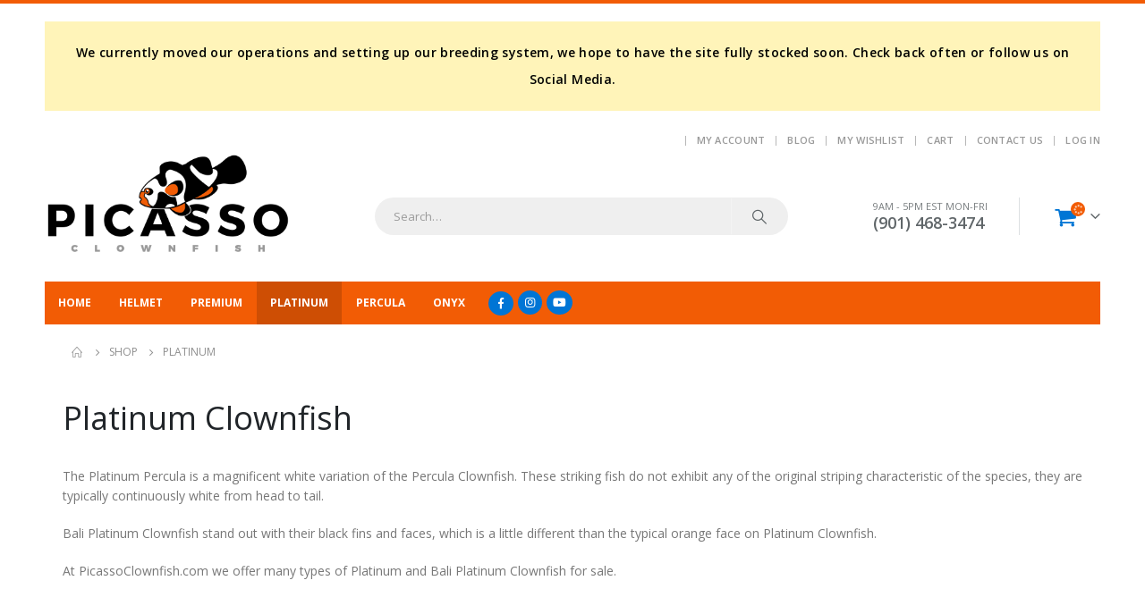

--- FILE ---
content_type: text/html; charset=UTF-8
request_url: https://www.picassoclownfish.com/category/platinum-picassos/
body_size: 20999
content:
	<!DOCTYPE html>
	<html  lang="en-US">
	<head>
		<meta http-equiv="X-UA-Compatible" content="IE=edge" />
		<meta http-equiv="Content-Type" content="text/html; charset=UTF-8" />
		<meta name="viewport" content="width=device-width, initial-scale=1, minimum-scale=1" />

		<link rel="profile" href="https://gmpg.org/xfn/11" />
		<link rel="pingback" href="https://www.picassoclownfish.com/xmlrpc.php" />
						<script type="eed48d59bce3ff3307845143-text/javascript">document.documentElement.className = document.documentElement.className + ' yes-js js_active js'</script>
				<meta name='robots' content='index, follow, max-image-preview:large, max-snippet:-1, max-video-preview:-1' />

	<!-- This site is optimized with the Yoast SEO plugin v23.4 - https://yoast.com/wordpress/plugins/seo/ -->
	<title>Platinum Clownfish | Bali Platinum | PicassoClownfish.com</title>
	<meta name="description" content="Platinum Percula is a magnificent white variation of the Percula Clownfish that do not exhibit any of the original striping characteristic of the species." />
	<link rel="canonical" href="https://www.picassoclownfish.com/category/platinum-picassos/" />
	<meta property="og:locale" content="en_US" />
	<meta property="og:type" content="article" />
	<meta property="og:title" content="Platinum Clownfish | Bali Platinum | PicassoClownfish.com" />
	<meta property="og:description" content="Platinum Percula is a magnificent white variation of the Percula Clownfish that do not exhibit any of the original striping characteristic of the species." />
	<meta property="og:url" content="https://www.picassoclownfish.com/category/platinum-picassos/" />
	<meta property="og:site_name" content="PicassoClownfish.com" />
	<meta name="twitter:card" content="summary_large_image" />
	<script type="application/ld+json" class="yoast-schema-graph">{"@context":"https://schema.org","@graph":[{"@type":"CollectionPage","@id":"https://www.picassoclownfish.com/category/platinum-picassos/","url":"https://www.picassoclownfish.com/category/platinum-picassos/","name":"Platinum Clownfish | Bali Platinum | PicassoClownfish.com","isPartOf":{"@id":"http://18.118.200.249/#website"},"description":"Platinum Percula is a magnificent white variation of the Percula Clownfish that do not exhibit any of the original striping characteristic of the species.","breadcrumb":{"@id":"https://www.picassoclownfish.com/category/platinum-picassos/#breadcrumb"},"inLanguage":"en-US"},{"@type":"BreadcrumbList","@id":"https://www.picassoclownfish.com/category/platinum-picassos/#breadcrumb","itemListElement":[{"@type":"ListItem","position":1,"name":"Home","item":"http://18.118.200.249/"},{"@type":"ListItem","position":2,"name":"Platinum"}]},{"@type":"WebSite","@id":"http://18.118.200.249/#website","url":"http://18.118.200.249/","name":"PicassoClownfish.com","description":"Source of High End Picasso Clownfish","potentialAction":[{"@type":"SearchAction","target":{"@type":"EntryPoint","urlTemplate":"http://18.118.200.249/?s={search_term_string}"},"query-input":{"@type":"PropertyValueSpecification","valueRequired":true,"valueName":"search_term_string"}}],"inLanguage":"en-US"}]}</script>
	<!-- / Yoast SEO plugin. -->


<link rel='dns-prefetch' href='//ajax.googleapis.com' />
<link rel='dns-prefetch' href='//cdn.plyr.io' />
<link rel="alternate" type="application/rss+xml" title="PicassoClownfish.com &raquo; Feed" href="https://www.picassoclownfish.com/feed/" />
<link rel="alternate" type="application/rss+xml" title="PicassoClownfish.com &raquo; Comments Feed" href="https://www.picassoclownfish.com/comments/feed/" />
<link rel="alternate" type="application/rss+xml" title="PicassoClownfish.com &raquo; Platinum Category Feed" href="https://www.picassoclownfish.com/category/platinum-picassos/feed/" />
		<link rel="shortcut icon" href="//www.picassoclownfish.com/wp-content/uploads/2019/08/favicon.png" type="image/x-icon" />
				<link rel="apple-touch-icon" href="//www.picassoclownfish.com/wp-content/uploads/2019/08/favicon.png" />
				<link rel="apple-touch-icon" sizes="120x120" href="//www.picassoclownfish.com/wp-content/uploads/2019/08/favicon.png" />
				<link rel="apple-touch-icon" sizes="76x76" href="//www.picassoclownfish.com/wp-content/uploads/2019/08/favicon.png" />
				<link rel="apple-touch-icon" sizes="152x152" href="//www.picassoclownfish.com/wp-content/uploads/2019/08/favicon.png" />
		<script type="eed48d59bce3ff3307845143-text/javascript">
window._wpemojiSettings = {"baseUrl":"https:\/\/s.w.org\/images\/core\/emoji\/15.0.3\/72x72\/","ext":".png","svgUrl":"https:\/\/s.w.org\/images\/core\/emoji\/15.0.3\/svg\/","svgExt":".svg","source":{"concatemoji":"https:\/\/www.picassoclownfish.com\/wp-includes\/js\/wp-emoji-release.min.js?ver=6.6.4"}};
/*! This file is auto-generated */
!function(i,n){var o,s,e;function c(e){try{var t={supportTests:e,timestamp:(new Date).valueOf()};sessionStorage.setItem(o,JSON.stringify(t))}catch(e){}}function p(e,t,n){e.clearRect(0,0,e.canvas.width,e.canvas.height),e.fillText(t,0,0);var t=new Uint32Array(e.getImageData(0,0,e.canvas.width,e.canvas.height).data),r=(e.clearRect(0,0,e.canvas.width,e.canvas.height),e.fillText(n,0,0),new Uint32Array(e.getImageData(0,0,e.canvas.width,e.canvas.height).data));return t.every(function(e,t){return e===r[t]})}function u(e,t,n){switch(t){case"flag":return n(e,"\ud83c\udff3\ufe0f\u200d\u26a7\ufe0f","\ud83c\udff3\ufe0f\u200b\u26a7\ufe0f")?!1:!n(e,"\ud83c\uddfa\ud83c\uddf3","\ud83c\uddfa\u200b\ud83c\uddf3")&&!n(e,"\ud83c\udff4\udb40\udc67\udb40\udc62\udb40\udc65\udb40\udc6e\udb40\udc67\udb40\udc7f","\ud83c\udff4\u200b\udb40\udc67\u200b\udb40\udc62\u200b\udb40\udc65\u200b\udb40\udc6e\u200b\udb40\udc67\u200b\udb40\udc7f");case"emoji":return!n(e,"\ud83d\udc26\u200d\u2b1b","\ud83d\udc26\u200b\u2b1b")}return!1}function f(e,t,n){var r="undefined"!=typeof WorkerGlobalScope&&self instanceof WorkerGlobalScope?new OffscreenCanvas(300,150):i.createElement("canvas"),a=r.getContext("2d",{willReadFrequently:!0}),o=(a.textBaseline="top",a.font="600 32px Arial",{});return e.forEach(function(e){o[e]=t(a,e,n)}),o}function t(e){var t=i.createElement("script");t.src=e,t.defer=!0,i.head.appendChild(t)}"undefined"!=typeof Promise&&(o="wpEmojiSettingsSupports",s=["flag","emoji"],n.supports={everything:!0,everythingExceptFlag:!0},e=new Promise(function(e){i.addEventListener("DOMContentLoaded",e,{once:!0})}),new Promise(function(t){var n=function(){try{var e=JSON.parse(sessionStorage.getItem(o));if("object"==typeof e&&"number"==typeof e.timestamp&&(new Date).valueOf()<e.timestamp+604800&&"object"==typeof e.supportTests)return e.supportTests}catch(e){}return null}();if(!n){if("undefined"!=typeof Worker&&"undefined"!=typeof OffscreenCanvas&&"undefined"!=typeof URL&&URL.createObjectURL&&"undefined"!=typeof Blob)try{var e="postMessage("+f.toString()+"("+[JSON.stringify(s),u.toString(),p.toString()].join(",")+"));",r=new Blob([e],{type:"text/javascript"}),a=new Worker(URL.createObjectURL(r),{name:"wpTestEmojiSupports"});return void(a.onmessage=function(e){c(n=e.data),a.terminate(),t(n)})}catch(e){}c(n=f(s,u,p))}t(n)}).then(function(e){for(var t in e)n.supports[t]=e[t],n.supports.everything=n.supports.everything&&n.supports[t],"flag"!==t&&(n.supports.everythingExceptFlag=n.supports.everythingExceptFlag&&n.supports[t]);n.supports.everythingExceptFlag=n.supports.everythingExceptFlag&&!n.supports.flag,n.DOMReady=!1,n.readyCallback=function(){n.DOMReady=!0}}).then(function(){return e}).then(function(){var e;n.supports.everything||(n.readyCallback(),(e=n.source||{}).concatemoji?t(e.concatemoji):e.wpemoji&&e.twemoji&&(t(e.twemoji),t(e.wpemoji)))}))}((window,document),window._wpemojiSettings);
</script>
<link rel='stylesheet' id='porto-sp-attr-table-css' href='https://www.picassoclownfish.com/wp-content/plugins/porto-functionality/shortcodes//assets/cp-attribute-table/attribute-table.css?ver=3.1.17' media='all' />
<style id='wp-emoji-styles-inline-css'>

	img.wp-smiley, img.emoji {
		display: inline !important;
		border: none !important;
		box-shadow: none !important;
		height: 1em !important;
		width: 1em !important;
		margin: 0 0.07em !important;
		vertical-align: -0.1em !important;
		background: none !important;
		padding: 0 !important;
	}
</style>
<link rel='stylesheet' id='wp-block-library-css' href='https://www.picassoclownfish.com/wp-includes/css/dist/block-library/style.min.css?ver=6.6.4' media='all' />
<style id='wp-block-library-theme-inline-css'>
.wp-block-audio :where(figcaption){color:#555;font-size:13px;text-align:center}.is-dark-theme .wp-block-audio :where(figcaption){color:#ffffffa6}.wp-block-audio{margin:0 0 1em}.wp-block-code{border:1px solid #ccc;border-radius:4px;font-family:Menlo,Consolas,monaco,monospace;padding:.8em 1em}.wp-block-embed :where(figcaption){color:#555;font-size:13px;text-align:center}.is-dark-theme .wp-block-embed :where(figcaption){color:#ffffffa6}.wp-block-embed{margin:0 0 1em}.blocks-gallery-caption{color:#555;font-size:13px;text-align:center}.is-dark-theme .blocks-gallery-caption{color:#ffffffa6}:root :where(.wp-block-image figcaption){color:#555;font-size:13px;text-align:center}.is-dark-theme :root :where(.wp-block-image figcaption){color:#ffffffa6}.wp-block-image{margin:0 0 1em}.wp-block-pullquote{border-bottom:4px solid;border-top:4px solid;color:currentColor;margin-bottom:1.75em}.wp-block-pullquote cite,.wp-block-pullquote footer,.wp-block-pullquote__citation{color:currentColor;font-size:.8125em;font-style:normal;text-transform:uppercase}.wp-block-quote{border-left:.25em solid;margin:0 0 1.75em;padding-left:1em}.wp-block-quote cite,.wp-block-quote footer{color:currentColor;font-size:.8125em;font-style:normal;position:relative}.wp-block-quote.has-text-align-right{border-left:none;border-right:.25em solid;padding-left:0;padding-right:1em}.wp-block-quote.has-text-align-center{border:none;padding-left:0}.wp-block-quote.is-large,.wp-block-quote.is-style-large,.wp-block-quote.is-style-plain{border:none}.wp-block-search .wp-block-search__label{font-weight:700}.wp-block-search__button{border:1px solid #ccc;padding:.375em .625em}:where(.wp-block-group.has-background){padding:1.25em 2.375em}.wp-block-separator.has-css-opacity{opacity:.4}.wp-block-separator{border:none;border-bottom:2px solid;margin-left:auto;margin-right:auto}.wp-block-separator.has-alpha-channel-opacity{opacity:1}.wp-block-separator:not(.is-style-wide):not(.is-style-dots){width:100px}.wp-block-separator.has-background:not(.is-style-dots){border-bottom:none;height:1px}.wp-block-separator.has-background:not(.is-style-wide):not(.is-style-dots){height:2px}.wp-block-table{margin:0 0 1em}.wp-block-table td,.wp-block-table th{word-break:normal}.wp-block-table :where(figcaption){color:#555;font-size:13px;text-align:center}.is-dark-theme .wp-block-table :where(figcaption){color:#ffffffa6}.wp-block-video :where(figcaption){color:#555;font-size:13px;text-align:center}.is-dark-theme .wp-block-video :where(figcaption){color:#ffffffa6}.wp-block-video{margin:0 0 1em}:root :where(.wp-block-template-part.has-background){margin-bottom:0;margin-top:0;padding:1.25em 2.375em}
</style>
<link rel='stylesheet' id='yith-wcan-shortcodes-css' href='https://www.picassoclownfish.com/wp-content/plugins/yith-woocommerce-ajax-navigation/assets/css/shortcodes.css?ver=5.5.0' media='all' />
<style id='yith-wcan-shortcodes-inline-css'>
:root{
	--yith-wcan-filters_colors_titles: #434343;
	--yith-wcan-filters_colors_background: #FFFFFF;
	--yith-wcan-filters_colors_accent: #A7144C;
	--yith-wcan-filters_colors_accent_r: 167;
	--yith-wcan-filters_colors_accent_g: 20;
	--yith-wcan-filters_colors_accent_b: 76;
	--yith-wcan-color_swatches_border_radius: 100%;
	--yith-wcan-color_swatches_size: 30px;
	--yith-wcan-labels_style_background: #FFFFFF;
	--yith-wcan-labels_style_background_hover: #A7144C;
	--yith-wcan-labels_style_background_active: #A7144C;
	--yith-wcan-labels_style_text: #434343;
	--yith-wcan-labels_style_text_hover: #FFFFFF;
	--yith-wcan-labels_style_text_active: #FFFFFF;
	--yith-wcan-anchors_style_text: #434343;
	--yith-wcan-anchors_style_text_hover: #A7144C;
	--yith-wcan-anchors_style_text_active: #A7144C;
}
</style>
<link rel='stylesheet' id='jquery-selectBox-css' href='https://www.picassoclownfish.com/wp-content/plugins/yith-woocommerce-wishlist/assets/css/jquery.selectBox.css?ver=1.2.0' media='all' />
<link rel='stylesheet' id='woocommerce_prettyPhoto_css-css' href='//www.picassoclownfish.com/wp-content/plugins/woocommerce/assets/css/prettyPhoto.css?ver=3.1.6' media='all' />
<link rel='stylesheet' id='yith-wcwl-main-css' href='https://www.picassoclownfish.com/wp-content/plugins/yith-woocommerce-wishlist/assets/css/style.css?ver=3.38.0' media='all' />
<style id='classic-theme-styles-inline-css'>
/*! This file is auto-generated */
.wp-block-button__link{color:#fff;background-color:#32373c;border-radius:9999px;box-shadow:none;text-decoration:none;padding:calc(.667em + 2px) calc(1.333em + 2px);font-size:1.125em}.wp-block-file__button{background:#32373c;color:#fff;text-decoration:none}
</style>
<style id='global-styles-inline-css'>
:root{--wp--preset--aspect-ratio--square: 1;--wp--preset--aspect-ratio--4-3: 4/3;--wp--preset--aspect-ratio--3-4: 3/4;--wp--preset--aspect-ratio--3-2: 3/2;--wp--preset--aspect-ratio--2-3: 2/3;--wp--preset--aspect-ratio--16-9: 16/9;--wp--preset--aspect-ratio--9-16: 9/16;--wp--preset--color--black: #000000;--wp--preset--color--cyan-bluish-gray: #abb8c3;--wp--preset--color--white: #ffffff;--wp--preset--color--pale-pink: #f78da7;--wp--preset--color--vivid-red: #cf2e2e;--wp--preset--color--luminous-vivid-orange: #ff6900;--wp--preset--color--luminous-vivid-amber: #fcb900;--wp--preset--color--light-green-cyan: #7bdcb5;--wp--preset--color--vivid-green-cyan: #00d084;--wp--preset--color--pale-cyan-blue: #8ed1fc;--wp--preset--color--vivid-cyan-blue: #0693e3;--wp--preset--color--vivid-purple: #9b51e0;--wp--preset--color--primary: #0075D5;--wp--preset--color--secondary: #BF211E;--wp--preset--color--tertiary: #29335C;--wp--preset--color--quaternary: #383F48;--wp--preset--color--dark: #23231A;--wp--preset--color--light: #FFFFFF;--wp--preset--gradient--vivid-cyan-blue-to-vivid-purple: linear-gradient(135deg,rgba(6,147,227,1) 0%,rgb(155,81,224) 100%);--wp--preset--gradient--light-green-cyan-to-vivid-green-cyan: linear-gradient(135deg,rgb(122,220,180) 0%,rgb(0,208,130) 100%);--wp--preset--gradient--luminous-vivid-amber-to-luminous-vivid-orange: linear-gradient(135deg,rgba(252,185,0,1) 0%,rgba(255,105,0,1) 100%);--wp--preset--gradient--luminous-vivid-orange-to-vivid-red: linear-gradient(135deg,rgba(255,105,0,1) 0%,rgb(207,46,46) 100%);--wp--preset--gradient--very-light-gray-to-cyan-bluish-gray: linear-gradient(135deg,rgb(238,238,238) 0%,rgb(169,184,195) 100%);--wp--preset--gradient--cool-to-warm-spectrum: linear-gradient(135deg,rgb(74,234,220) 0%,rgb(151,120,209) 20%,rgb(207,42,186) 40%,rgb(238,44,130) 60%,rgb(251,105,98) 80%,rgb(254,248,76) 100%);--wp--preset--gradient--blush-light-purple: linear-gradient(135deg,rgb(255,206,236) 0%,rgb(152,150,240) 100%);--wp--preset--gradient--blush-bordeaux: linear-gradient(135deg,rgb(254,205,165) 0%,rgb(254,45,45) 50%,rgb(107,0,62) 100%);--wp--preset--gradient--luminous-dusk: linear-gradient(135deg,rgb(255,203,112) 0%,rgb(199,81,192) 50%,rgb(65,88,208) 100%);--wp--preset--gradient--pale-ocean: linear-gradient(135deg,rgb(255,245,203) 0%,rgb(182,227,212) 50%,rgb(51,167,181) 100%);--wp--preset--gradient--electric-grass: linear-gradient(135deg,rgb(202,248,128) 0%,rgb(113,206,126) 100%);--wp--preset--gradient--midnight: linear-gradient(135deg,rgb(2,3,129) 0%,rgb(40,116,252) 100%);--wp--preset--font-size--small: 13px;--wp--preset--font-size--medium: 20px;--wp--preset--font-size--large: 36px;--wp--preset--font-size--x-large: 42px;--wp--preset--font-family--inter: "Inter", sans-serif;--wp--preset--font-family--cardo: Cardo;--wp--preset--spacing--20: 0.44rem;--wp--preset--spacing--30: 0.67rem;--wp--preset--spacing--40: 1rem;--wp--preset--spacing--50: 1.5rem;--wp--preset--spacing--60: 2.25rem;--wp--preset--spacing--70: 3.38rem;--wp--preset--spacing--80: 5.06rem;--wp--preset--shadow--natural: 6px 6px 9px rgba(0, 0, 0, 0.2);--wp--preset--shadow--deep: 12px 12px 50px rgba(0, 0, 0, 0.4);--wp--preset--shadow--sharp: 6px 6px 0px rgba(0, 0, 0, 0.2);--wp--preset--shadow--outlined: 6px 6px 0px -3px rgba(255, 255, 255, 1), 6px 6px rgba(0, 0, 0, 1);--wp--preset--shadow--crisp: 6px 6px 0px rgba(0, 0, 0, 1);}:where(.is-layout-flex){gap: 0.5em;}:where(.is-layout-grid){gap: 0.5em;}body .is-layout-flex{display: flex;}.is-layout-flex{flex-wrap: wrap;align-items: center;}.is-layout-flex > :is(*, div){margin: 0;}body .is-layout-grid{display: grid;}.is-layout-grid > :is(*, div){margin: 0;}:where(.wp-block-columns.is-layout-flex){gap: 2em;}:where(.wp-block-columns.is-layout-grid){gap: 2em;}:where(.wp-block-post-template.is-layout-flex){gap: 1.25em;}:where(.wp-block-post-template.is-layout-grid){gap: 1.25em;}.has-black-color{color: var(--wp--preset--color--black) !important;}.has-cyan-bluish-gray-color{color: var(--wp--preset--color--cyan-bluish-gray) !important;}.has-white-color{color: var(--wp--preset--color--white) !important;}.has-pale-pink-color{color: var(--wp--preset--color--pale-pink) !important;}.has-vivid-red-color{color: var(--wp--preset--color--vivid-red) !important;}.has-luminous-vivid-orange-color{color: var(--wp--preset--color--luminous-vivid-orange) !important;}.has-luminous-vivid-amber-color{color: var(--wp--preset--color--luminous-vivid-amber) !important;}.has-light-green-cyan-color{color: var(--wp--preset--color--light-green-cyan) !important;}.has-vivid-green-cyan-color{color: var(--wp--preset--color--vivid-green-cyan) !important;}.has-pale-cyan-blue-color{color: var(--wp--preset--color--pale-cyan-blue) !important;}.has-vivid-cyan-blue-color{color: var(--wp--preset--color--vivid-cyan-blue) !important;}.has-vivid-purple-color{color: var(--wp--preset--color--vivid-purple) !important;}.has-black-background-color{background-color: var(--wp--preset--color--black) !important;}.has-cyan-bluish-gray-background-color{background-color: var(--wp--preset--color--cyan-bluish-gray) !important;}.has-white-background-color{background-color: var(--wp--preset--color--white) !important;}.has-pale-pink-background-color{background-color: var(--wp--preset--color--pale-pink) !important;}.has-vivid-red-background-color{background-color: var(--wp--preset--color--vivid-red) !important;}.has-luminous-vivid-orange-background-color{background-color: var(--wp--preset--color--luminous-vivid-orange) !important;}.has-luminous-vivid-amber-background-color{background-color: var(--wp--preset--color--luminous-vivid-amber) !important;}.has-light-green-cyan-background-color{background-color: var(--wp--preset--color--light-green-cyan) !important;}.has-vivid-green-cyan-background-color{background-color: var(--wp--preset--color--vivid-green-cyan) !important;}.has-pale-cyan-blue-background-color{background-color: var(--wp--preset--color--pale-cyan-blue) !important;}.has-vivid-cyan-blue-background-color{background-color: var(--wp--preset--color--vivid-cyan-blue) !important;}.has-vivid-purple-background-color{background-color: var(--wp--preset--color--vivid-purple) !important;}.has-black-border-color{border-color: var(--wp--preset--color--black) !important;}.has-cyan-bluish-gray-border-color{border-color: var(--wp--preset--color--cyan-bluish-gray) !important;}.has-white-border-color{border-color: var(--wp--preset--color--white) !important;}.has-pale-pink-border-color{border-color: var(--wp--preset--color--pale-pink) !important;}.has-vivid-red-border-color{border-color: var(--wp--preset--color--vivid-red) !important;}.has-luminous-vivid-orange-border-color{border-color: var(--wp--preset--color--luminous-vivid-orange) !important;}.has-luminous-vivid-amber-border-color{border-color: var(--wp--preset--color--luminous-vivid-amber) !important;}.has-light-green-cyan-border-color{border-color: var(--wp--preset--color--light-green-cyan) !important;}.has-vivid-green-cyan-border-color{border-color: var(--wp--preset--color--vivid-green-cyan) !important;}.has-pale-cyan-blue-border-color{border-color: var(--wp--preset--color--pale-cyan-blue) !important;}.has-vivid-cyan-blue-border-color{border-color: var(--wp--preset--color--vivid-cyan-blue) !important;}.has-vivid-purple-border-color{border-color: var(--wp--preset--color--vivid-purple) !important;}.has-vivid-cyan-blue-to-vivid-purple-gradient-background{background: var(--wp--preset--gradient--vivid-cyan-blue-to-vivid-purple) !important;}.has-light-green-cyan-to-vivid-green-cyan-gradient-background{background: var(--wp--preset--gradient--light-green-cyan-to-vivid-green-cyan) !important;}.has-luminous-vivid-amber-to-luminous-vivid-orange-gradient-background{background: var(--wp--preset--gradient--luminous-vivid-amber-to-luminous-vivid-orange) !important;}.has-luminous-vivid-orange-to-vivid-red-gradient-background{background: var(--wp--preset--gradient--luminous-vivid-orange-to-vivid-red) !important;}.has-very-light-gray-to-cyan-bluish-gray-gradient-background{background: var(--wp--preset--gradient--very-light-gray-to-cyan-bluish-gray) !important;}.has-cool-to-warm-spectrum-gradient-background{background: var(--wp--preset--gradient--cool-to-warm-spectrum) !important;}.has-blush-light-purple-gradient-background{background: var(--wp--preset--gradient--blush-light-purple) !important;}.has-blush-bordeaux-gradient-background{background: var(--wp--preset--gradient--blush-bordeaux) !important;}.has-luminous-dusk-gradient-background{background: var(--wp--preset--gradient--luminous-dusk) !important;}.has-pale-ocean-gradient-background{background: var(--wp--preset--gradient--pale-ocean) !important;}.has-electric-grass-gradient-background{background: var(--wp--preset--gradient--electric-grass) !important;}.has-midnight-gradient-background{background: var(--wp--preset--gradient--midnight) !important;}.has-small-font-size{font-size: var(--wp--preset--font-size--small) !important;}.has-medium-font-size{font-size: var(--wp--preset--font-size--medium) !important;}.has-large-font-size{font-size: var(--wp--preset--font-size--large) !important;}.has-x-large-font-size{font-size: var(--wp--preset--font-size--x-large) !important;}
:where(.wp-block-post-template.is-layout-flex){gap: 1.25em;}:where(.wp-block-post-template.is-layout-grid){gap: 1.25em;}
:where(.wp-block-columns.is-layout-flex){gap: 2em;}:where(.wp-block-columns.is-layout-grid){gap: 2em;}
:root :where(.wp-block-pullquote){font-size: 1.5em;line-height: 1.6;}
</style>
<link rel='stylesheet' id='contact-form-7-css' href='https://www.picassoclownfish.com/wp-content/plugins/contact-form-7/includes/css/styles.css?ver=5.9.8' media='all' />
<style id='woocommerce-inline-inline-css'>
.woocommerce form .form-row .required { visibility: visible; }
</style>
<link rel='stylesheet' id='offers-for-woocommerce-plugin-styles-css' href='https://www.picassoclownfish.com/wp-content/plugins/offers-for-woocommerce/public/assets/css/public.css?ver=2.3.5' media='all' />
<link rel='stylesheet' id='wc-gateway-ppec-frontend-css' href='https://www.picassoclownfish.com/wp-content/plugins/woocommerce-gateway-paypal-express-checkout/assets/css/wc-gateway-ppec-frontend.css?ver=2.1.3' media='all' />
<link rel='stylesheet' id='plyriocss-css' href='https://cdn.plyr.io/3.6.2/plyr.css?ver=6.6.4' media='all' />
<link rel='stylesheet' id='porto-css-vars-css' href='https://www.picassoclownfish.com/wp-content/uploads/porto_styles/theme_css_vars.css?ver=7.0.2' media='all' />
<link rel='stylesheet' id='js_composer_front-css' href='https://www.picassoclownfish.com/wp-content/uploads/porto_styles/js_composer.css?ver=7.0.2' media='all' />
<link rel='stylesheet' id='bootstrap-css' href='https://www.picassoclownfish.com/wp-content/uploads/porto_styles/bootstrap.css?ver=7.0.2' media='all' />
<link rel='stylesheet' id='porto-plugins-css' href='https://www.picassoclownfish.com/wp-content/themes/porto/css/plugins_optimized.css?ver=7.0.2' media='all' />
<link rel='stylesheet' id='porto-theme-css' href='https://www.picassoclownfish.com/wp-content/themes/porto/css/theme.css?ver=7.0.2' media='all' />
<link rel='stylesheet' id='porto-theme-portfolio-css' href='https://www.picassoclownfish.com/wp-content/themes/porto/css/theme_portfolio.css?ver=7.0.2' media='all' />
<link rel='stylesheet' id='porto-theme-member-css' href='https://www.picassoclownfish.com/wp-content/themes/porto/css/theme_member.css?ver=7.0.2' media='all' />
<link rel='stylesheet' id='porto-theme-event-css' href='https://www.picassoclownfish.com/wp-content/themes/porto/css/theme_event.css?ver=7.0.2' media='all' />
<link rel='stylesheet' id='porto-shortcodes-css' href='https://www.picassoclownfish.com/wp-content/uploads/porto_styles/shortcodes.css?ver=7.0.2' media='all' />
<link rel='stylesheet' id='porto-theme-shop-css' href='https://www.picassoclownfish.com/wp-content/themes/porto/css/theme_shop.css?ver=7.0.2' media='all' />
<link rel='stylesheet' id='porto-theme-wpb-css' href='https://www.picassoclownfish.com/wp-content/themes/porto/css/theme_wpb.css?ver=7.0.2' media='all' />
<link rel='stylesheet' id='porto-dynamic-style-css' href='https://www.picassoclownfish.com/wp-content/uploads/porto_styles/dynamic_style.css?ver=7.0.2' media='all' />
<link rel='stylesheet' id='porto-type-builder-css' href='https://www.picassoclownfish.com/wp-content/plugins/porto-functionality/builders/assets/type-builder.css?ver=3.1.17' media='all' />
<link rel='stylesheet' id='porto-shop-filter-css' href='https://www.picassoclownfish.com/wp-content/themes/porto/css/theme/shop/shop-filter/horizontal2.css?ver=7.0.2' media='all' />
<link rel='stylesheet' id='porto-account-login-style-css' href='https://www.picassoclownfish.com/wp-content/themes/porto/css/theme/shop/login-style/account-login.css?ver=7.0.2' media='all' />
<link rel='stylesheet' id='porto-style-css' href='https://www.picassoclownfish.com/wp-content/themes/porto/style.css?ver=7.0.2' media='all' />
<style id='porto-style-inline-css'>
.side-header-narrow-bar-logo{max-width:215px}#header,.sticky-header .header-main.sticky{border-top:4px solid #f25c05}@media (min-width:992px){}@media (max-width:991px){#header .header-main .header-left,#header .header-main .header-center,#header .header-main .header-right,.fixed-header #header .header-main .header-left,.fixed-header #header .header-main .header-right,.fixed-header #header .header-main .header-center,.header-builder-p .header-main{padding-top:15px;padding-bottom:15px}}.page-top ul.breadcrumb > li.home{display:inline-block}.page-top ul.breadcrumb > li.home a{position:relative;width:14px;text-indent:-9999px}.page-top ul.breadcrumb > li.home a:after{content:"\e883";font-family:'porto';float:left;text-indent:0}@media (min-width:992px) and (max-width:1219px){.porto-product-filters .widget-title,.woocommerce-ordering select{width:140px}}body.boxed .main-menu-wrap{background:#0088cc;padding:8px 0}#breadcrumbs-boxed .page-top{padding-top:10px;min-height:44px;padding-bottom:10px}.home .no-breadcrumbs .main-content{padding-top:0}.no-breadcrumbs .main-content{padding-top:10px}#main{padding-top:1px}.main-content,.left-sidebar,.right-sidebar{padding-bottom:15px}#rev_slider_2_1_wrapper{margin:-1px 0 0 !important}.main-boxed > .container > .shop-loop-before{margin-top:20px}.left-sidebar,.right-sidebar,.main-content{padding-top:20px}.product-layout-transparent{margin-top:-20px}#header .searchform-popup .search-toggle,#header .searchform-popup .search-toggle:hover{color:#3d7cb5}#header .searchform:before{color:#fff;top:-22px}#mini-cart.minicart-arrow-alt .cart-head:after{color:#606669}#header .header-main .header-contact{font-size:11px;line-height:1;text-align:left}.sticky-header .main-menu-wrap .container{min-height:50px}#header .searchform input,#header .searchform select,#header .searchform .selectric,#header .searchform .selectric-hover .selectric{border-right-color:#f4f4f4}#header.sticky-header .mobile-toggle{color:#fff}.sticky-header .header-main.sticky,#header.sticky-header .main-menu-wrap{border-top:none}#mini-cart .cart-items{background:#f25c05 !important}.sticky-header #mini-cart .cart-items{background:#fd9b63 !important}#mini-cart .minicart-icon::before{content:'\e80c' !important;line-height:inherit;font-family:"porto"}.product-type-simple .add-links .add_to_cart_button::before,.product-type-simple .add-links .add_to_cart_read_more::before{content:'\e80c' !important}.product-summary-wrap .single_add_to_cart_button::before{content:'\e80c' !important;vertical-align:baseline !important}#header .header-main .header-left{padding:0 0 27px 0 !important}.vc_mobile #header .header-main .header-left{padding:0 !important}#woo_pp_ec_button{width:100%;text-align:center;padding:20px 0 0 !important}#header .main-menu > li.menu-item > a,#header .menu-custom-block span,#header .menu-custom-block a{padding:14px 15px;line-height:20px}#nav-menu-item-2106{border-left:solid 1px #fd9b63}#nav-menu-item-2106 a{color:#ffc4a3 !important}#nav-menu-item-2106 a:hover{color:#ffffff !important}#header .main-menu-wrap .main-menu .menu-custom-block{padding:10px !important}#header .menu-custom-block a{padding:0 !important}.menu-custom-block a i{font-size:13px;display:inline-block;background:#0075d5;padding:0 10px;border-radius:50%;line-height:27px}.menu-custom-block a.facebook .fab.fa-facebook-f{font-size:12px;padding:0 11px}.menu-custom-block a.youtube .fab.fa-youtube{padding:0 7px}.menu-custom-block a.instagram .fab.fa-instagram{padding:0 8px}.sticky-header .menu-custom-block a i{margin:12px 0 0}.sticky-header .main-menu > li.menu-item > a,.sticky-header .menu-custom-block span,.sticky-header .menu-custom-block a{padding-left:9px !important;padding-right:9px !important}@media (max-width:1220px){.pull-right{display:none}}@media (max-width:575px){.home-slider.vc_row{margin-bottom:0 !important}#header .header-main .header-left{padding:0 !important}}.owl-carousel.nav-inside-center .owl-dots{right:auto;left:50%;transform:translateX(-50%);-webkit-transform:translateX(-50%)}.owl-carousel.nav-inside .owl-dots{position:absolute;bottom:20px}.owl-carousel.nav-inside-left .owl-dots{left:25px}.owl-carousel .owl-dots .owl-dot span{margin-left:3px;margin-right:3px;width:13px;height:13px;border:2px solid rgba(0,0,0,0.2);border-radius:8px;background:none}.owl-carousel .owl-dots .owl-dot.active span,.owl-carousel .owl-dots .owl-dot:hover span{border-color:#05131c;background:none;position:relative}.owl-carousel .owl-dots .owl-dot.active span:after,.owl-carousel .owl-dots .owl-dot:hover span:after{content:'';position:absolute;left:3px;top:3px;right:3px;bottom:3px;background-color:#05131c;border-radius:20px}.owl-carousel .owl-nav [class*="owl-"]{background:none !important;border:none !important;color:#3a3a3c !important;font-size:22px}.owl-carousel .owl-nav .owl-prev:before{content:"\e829"}.owl-carousel .owl-nav .owl-next:before{content:"\e828"}.owl-carousel.show-nav-title .owl-nav [class*="owl-"],.owl-carousel.show-nav-title .owl-nav [class*="owl-"]:hover,.owl-carousel.show-nav-title .owl-nav [class*="owl-"]:active{font-size:12px}.owl-carousel.show-nav-title .owl-nav .owl-prev{left:-42px}ul.products li.product-col .product-image{border-bottom:solid 2px #FFF}.product-summary-images{margin-top:20px}.product-layout-wide_grid .product-summary-wrap{margin-top:0}body.woocommerce-page.archive .sidebar-content,.product-images{border-radius:2px}.product-nav a{color:#555}.product-nav a:hover{color:#1b65a9}ul.products li.product-col .product-inner{background:#fff}.star-rating span:before{color:#2b2b2d}ul.products li.product-col .price{font-size:18px;color:#2b2b2d}ul.products li.product-outimage_aq_onimage.with-padding .add-links .quickview{left:-15px;right:-15px;width:auto}.porto-related-products{background:none;padding-top:0;padding-bottom:10px}.porto-related-products .related{margin-bottom:0}.porto-related-products .products-slider .product-col{margin-bottom:10px}#content-bottom + .porto-related-products{padding-top:40px}.woocommerce-message{margin:12px 0 0}.woocommerce-pagination.load-more > .page-numbers{margin-bottom:11px}.breadcrumbs-wrap{padding:10px 30px}ul.products li.product:hover .product-image{box-shadow:none !important;border-bottom:solid 2px #0075d5}ul.products li.product-col .woocommerce-loop-product__title{white-space:normal !important}.review-order .product-total,.review-order .cart-subtotal td,.review-order .shipping td,.review-order .order-total td,.review-order .fee td{text-align:right !important}.ui-datepicker{width:100% !important;margin:0 0 25px !important}.shipOutDay,.receiveDay{color:#0075d5}html .wpcf7 .wysija-submit.btn-default.btn{color:#ffffff;background-color:#0075d5;border-color:#0075d5 #0075d5 #0059a2;border-left-color:rgb(0,117,213)}.tax-total td{text-align:right}.special-products ul.products li.product .rating-wrap,.special-products ul.products li.product .add-links-wrap{display:none}.special-products .porto-products{margin-bottom:5px}.special-products .products-slider.owl-carousel .owl-dots{margin-top:0}.home .products-slider li.product-col .variations_form{display:none}#footer .widget-title{font-size:14px;font-weight:600;text-transform:uppercase}#footer-boxed{margin-top:40px}#footer .widget .widget_wysija{max-width:375px}#footer .widget .widget_wysija > p:not(.wysija-paragraph){display:none}#footer .widget_wysija_cont .wysija-input,#footer .widget_wysija_cont .wysija-submit{height:44px}#footer .widget_wysija_cont .wysija-input{border-radius:30px 0 0 30px;background:#ebebee;border:none;box-shadow:none;padding-left:20px}#footer .widget_wysija_cont .wysija-submit{padding-left:20px;padding-right:20px;border-radius:0 30px 30px 0}#footer .contact-details i{display:none}#footer .contact-details strong{text-transform:uppercase;padding-left:0}#footer .contact-details span{padding-left:0}html #topcontrol{width:40px;height:40px;right:15px;border-radius:5px 5px 0 0}.newsletter-popup-form .formError .formErrorContent{color:#fff !important;width:165px}.newsletter-popup-form .wysija-submit:hover{background:#e6e6e6}.newsletter-popup-form{position:relative;max-width:700px;width:100%;margin-left:auto;margin-right:auto;box-shadow:0 10px 25px rgba(0,0,0,0.5);background:url(//sw-themes.com/porto_dummy/wp-content/uploads/2016/06/newsletter_popup_bg.jpg) no-repeat;background-size:cover;padding:30px 30px 10px;background-position:bottom right}.newsletter-popup-form .porto-modal-content{max-width:332px;padding:0;text-align:center;width:100%;background:none}.newsletter-popup-form h2{color:#313131;font-size:16px;font-weight:700;letter-spacing:0;margin:20px 0 12px}.newsletter-popup-form .widget_wysija{color:#444;font-size:13px;line-height:1.4}.newsletter-popup-form .widget_wysija:after{content:'';display:block;clear:both}.newsletter-popup-form .wysija-paragraph{float:left;margin-top:0;text-align:left;width:83%;margin-bottom:15px}.newsletter-popup-form .wysija-submit{background:#fff;border-color:#ccc;border-radius:0 5px 5px 0;color:#686868;float:left;margin-left:-2px;margin-top:0;padding:0 12px;height:34px}.newsletter-popup-form .wysija-input{border:1px solid #ccc;border-radius:5px 0 0 5px;box-shadow:0 1px 1px rgba(0,0,0,0.075) inset;color:#bfbfa6;font-size:13px;padding:7px 12px;width:100%}.newsletter-popup-form .checkbox{color:#777;font-size:11px}.newsletter-popup-form .text-form{letter-spacing:.04em}.newsletter-notification-form > .vc_column-inner{padding-top:0 !important}.rtl .newsletter-popup-form .wysija-paragraph{float:right;text-align:right}.rtl .newsletter-popup-form .wysija-submit{border-radius:5px 0 0 5px;float:right;margin-right:-2px;margin-left:0}.rtl .newsletter-popup-form .wysija-input{border-radius:0 5px 5px 0}.rtl #header .header-main .header-contact{text-align:right}.rtl .switcher-wrap img{margin-right:0;margin-left:3px}.rtl .owl-carousel.nav-inside-left .owl-dots{right:25px;left:auto}.rtl .owl-carousel .owl-nav .owl-prev:before{content:"\e828"}.rtl .owl-carousel .owl-nav .owl-next:before{content:"\e829"}.rtl #footer .widget_wysija_cont .wysija-input{border-radius:0 30px 30px 0}.rtl #footer .widget_wysija_cont .wysija-submit{border-radius:30px 0 0 30px}.rtl #footer .contact-details strong,.rtl #footer .contact-details span{padding-right:0}.rtl #topcontrol{left:auto;right:15px}label[for="shipping_method_0_wsd_shipping"]{font-size:0;margin:0}label[for="shipping_method_0_wsd_shipping"] span{font-size:14px}.required{color:#c10000}
</style>
<link rel='stylesheet' id='styles-child-css' href='https://www.picassoclownfish.com/wp-content/themes/porto-child/style.css?ver=6.6.4' media='all' />
<script src="https://www.picassoclownfish.com/wp-includes/js/jquery/jquery.min.js?ver=3.7.1" id="jquery-core-js" type="eed48d59bce3ff3307845143-text/javascript"></script>
<script src="https://www.picassoclownfish.com/wp-includes/js/jquery/jquery-migrate.min.js?ver=3.4.1" id="jquery-migrate-js" type="eed48d59bce3ff3307845143-text/javascript"></script>
<script src="https://www.picassoclownfish.com/wp-content/plugins/woocommerce/assets/js/jquery-blockui/jquery.blockUI.min.js?ver=2.7.0-wc.9.3.1" id="jquery-blockui-js" data-wp-strategy="defer" type="eed48d59bce3ff3307845143-text/javascript"></script>
<script id="wc-add-to-cart-js-extra" type="eed48d59bce3ff3307845143-text/javascript">
var wc_add_to_cart_params = {"ajax_url":"\/wp-admin\/admin-ajax.php","wc_ajax_url":"\/?wc-ajax=%%endpoint%%","i18n_view_cart":"View cart","cart_url":"https:\/\/www.picassoclownfish.com\/cart\/","is_cart":"","cart_redirect_after_add":"no"};
</script>
<script src="https://www.picassoclownfish.com/wp-content/plugins/woocommerce/assets/js/frontend/add-to-cart.min.js?ver=9.3.1" id="wc-add-to-cart-js" data-wp-strategy="defer" type="eed48d59bce3ff3307845143-text/javascript"></script>
<script src="https://www.picassoclownfish.com/wp-content/plugins/woocommerce/assets/js/js-cookie/js.cookie.min.js?ver=2.1.4-wc.9.3.1" id="js-cookie-js" defer data-wp-strategy="defer" type="eed48d59bce3ff3307845143-text/javascript"></script>
<script id="woocommerce-js-extra" type="eed48d59bce3ff3307845143-text/javascript">
var woocommerce_params = {"ajax_url":"\/wp-admin\/admin-ajax.php","wc_ajax_url":"\/?wc-ajax=%%endpoint%%"};
</script>
<script src="https://www.picassoclownfish.com/wp-content/plugins/woocommerce/assets/js/frontend/woocommerce.min.js?ver=9.3.1" id="woocommerce-js" defer data-wp-strategy="defer" type="eed48d59bce3ff3307845143-text/javascript"></script>
<script src="https://www.picassoclownfish.com/wp-content/plugins/js_composer/assets/js/vendors/woocommerce-add-to-cart.js?ver=7.9" id="vc_woocommerce-add-to-cart-js-js" type="eed48d59bce3ff3307845143-text/javascript"></script>
<script src="https://cdn.plyr.io/3.6.2/plyr.js?ver=6.6.4" id="plyrio-js" type="eed48d59bce3ff3307845143-text/javascript"></script>
<script id="wc-cart-fragments-js-extra" type="eed48d59bce3ff3307845143-text/javascript">
var wc_cart_fragments_params = {"ajax_url":"\/wp-admin\/admin-ajax.php","wc_ajax_url":"\/?wc-ajax=%%endpoint%%","cart_hash_key":"wc_cart_hash_6ae07cdba4f78fc01e7c3498bf471eeb","fragment_name":"wc_fragments_6ae07cdba4f78fc01e7c3498bf471eeb","request_timeout":"15000"};
</script>
<script src="https://www.picassoclownfish.com/wp-content/plugins/woocommerce/assets/js/frontend/cart-fragments.min.js?ver=9.3.1" id="wc-cart-fragments-js" defer data-wp-strategy="defer" type="eed48d59bce3ff3307845143-text/javascript"></script>
<script type="eed48d59bce3ff3307845143-text/javascript"></script><link rel="https://api.w.org/" href="https://www.picassoclownfish.com/wp-json/" /><link rel="alternate" title="JSON" type="application/json" href="https://www.picassoclownfish.com/wp-json/wp/v2/product_cat/117" /><link rel="EditURI" type="application/rsd+xml" title="RSD" href="https://www.picassoclownfish.com/xmlrpc.php?rsd" />
<meta name="generator" content="WordPress 6.6.4" />
<meta name="generator" content="WooCommerce 9.3.1" />
<!-- Global site tag (gtag.js) - Google Analytics -->
<script async src="https://www.googletagmanager.com/gtag/js?id=UA-149580796-1" type="eed48d59bce3ff3307845143-text/javascript"></script>
<script type="eed48d59bce3ff3307845143-text/javascript">
  window.dataLayer = window.dataLayer || [];
  function gtag(){dataLayer.push(arguments);}
  gtag('js', new Date());

  gtag('config', 'UA-149580796-1');
</script>
<!-- Global site tag (gtag.js) - Google Ads: 702050059 -->
<script async src="https://www.googletagmanager.com/gtag/js?id=AW-702050059" type="eed48d59bce3ff3307845143-text/javascript"></script>
<script type="eed48d59bce3ff3307845143-text/javascript">
  window.dataLayer = window.dataLayer || [];
  function gtag(){dataLayer.push(arguments);}
  gtag('js', new Date());

  gtag('config', 'AW-702050059');
</script><link rel="stylesheet" href="//code.jquery.com/ui/1.12.1/themes/base/jquery-ui.css">
  <script src="https://code.jquery.com/jquery-1.12.4.js" type="eed48d59bce3ff3307845143-text/javascript"></script>
  <script src="https://code.jquery.com/ui/1.12.1/jquery-ui.js" type="eed48d59bce3ff3307845143-text/javascript"></script>
  <script type="eed48d59bce3ff3307845143-text/javascript">
           var ajaxurl = "https://www.picassoclownfish.com/wp-admin/admin-ajax.php";
         </script>
		 		<script type="eed48d59bce3ff3307845143-text/javascript">
		WebFontConfig = {
			google: { families: [ 'Open+Sans:400,500,600,700,800','Shadows+Into+Light:400,700','Playfair+Display:400,700','Oswald:400,600,700' ] }
		};
		(function(d) {
			var wf = d.createElement('script'), s = d.scripts[d.scripts.length - 1];
			wf.src = 'https://www.picassoclownfish.com/wp-content/themes/porto/js/libs/webfont.js';
			wf.async = true;
			s.parentNode.insertBefore(wf, s);
		})(document);</script>
			<noscript><style>.woocommerce-product-gallery{ opacity: 1 !important; }</style></noscript>
	<meta name="generator" content="Powered by WPBakery Page Builder - drag and drop page builder for WordPress."/>
<meta name="generator" content="Powered by Slider Revolution 6.7.18 - responsive, Mobile-Friendly Slider Plugin for WordPress with comfortable drag and drop interface." />
<style id='wp-fonts-local'>
@font-face{font-family:Inter;font-style:normal;font-weight:300 900;font-display:fallback;src:url('https://www.picassoclownfish.com/wp-content/plugins/woocommerce/assets/fonts/Inter-VariableFont_slnt,wght.woff2') format('woff2');font-stretch:normal;}
@font-face{font-family:Cardo;font-style:normal;font-weight:400;font-display:fallback;src:url('https://www.picassoclownfish.com/wp-content/plugins/woocommerce/assets/fonts/cardo_normal_400.woff2') format('woff2');}
</style>
<style id="infinite-scroll-css">.products-container .pagination, .products-container .page-links { display: none; }.products-container  { position: relative; }</style><script type="eed48d59bce3ff3307845143-text/javascript">function setREVStartSize(e){
			//window.requestAnimationFrame(function() {
				window.RSIW = window.RSIW===undefined ? window.innerWidth : window.RSIW;
				window.RSIH = window.RSIH===undefined ? window.innerHeight : window.RSIH;
				try {
					var pw = document.getElementById(e.c).parentNode.offsetWidth,
						newh;
					pw = pw===0 || isNaN(pw) || (e.l=="fullwidth" || e.layout=="fullwidth") ? window.RSIW : pw;
					e.tabw = e.tabw===undefined ? 0 : parseInt(e.tabw);
					e.thumbw = e.thumbw===undefined ? 0 : parseInt(e.thumbw);
					e.tabh = e.tabh===undefined ? 0 : parseInt(e.tabh);
					e.thumbh = e.thumbh===undefined ? 0 : parseInt(e.thumbh);
					e.tabhide = e.tabhide===undefined ? 0 : parseInt(e.tabhide);
					e.thumbhide = e.thumbhide===undefined ? 0 : parseInt(e.thumbhide);
					e.mh = e.mh===undefined || e.mh=="" || e.mh==="auto" ? 0 : parseInt(e.mh,0);
					if(e.layout==="fullscreen" || e.l==="fullscreen")
						newh = Math.max(e.mh,window.RSIH);
					else{
						e.gw = Array.isArray(e.gw) ? e.gw : [e.gw];
						for (var i in e.rl) if (e.gw[i]===undefined || e.gw[i]===0) e.gw[i] = e.gw[i-1];
						e.gh = e.el===undefined || e.el==="" || (Array.isArray(e.el) && e.el.length==0)? e.gh : e.el;
						e.gh = Array.isArray(e.gh) ? e.gh : [e.gh];
						for (var i in e.rl) if (e.gh[i]===undefined || e.gh[i]===0) e.gh[i] = e.gh[i-1];
											
						var nl = new Array(e.rl.length),
							ix = 0,
							sl;
						e.tabw = e.tabhide>=pw ? 0 : e.tabw;
						e.thumbw = e.thumbhide>=pw ? 0 : e.thumbw;
						e.tabh = e.tabhide>=pw ? 0 : e.tabh;
						e.thumbh = e.thumbhide>=pw ? 0 : e.thumbh;
						for (var i in e.rl) nl[i] = e.rl[i]<window.RSIW ? 0 : e.rl[i];
						sl = nl[0];
						for (var i in nl) if (sl>nl[i] && nl[i]>0) { sl = nl[i]; ix=i;}
						var m = pw>(e.gw[ix]+e.tabw+e.thumbw) ? 1 : (pw-(e.tabw+e.thumbw)) / (e.gw[ix]);
						newh =  (e.gh[ix] * m) + (e.tabh + e.thumbh);
					}
					var el = document.getElementById(e.c);
					if (el!==null && el) el.style.height = newh+"px";
					el = document.getElementById(e.c+"_wrapper");
					if (el!==null && el) {
						el.style.height = newh+"px";
						el.style.display = "block";
					}
				} catch(e){
					console.log("Failure at Presize of Slider:" + e)
				}
			//});
		  };</script>
		<style id="wp-custom-css">
			#mini-cart {
   white-space: normal;
   font-size: 36px;
 }
 
 #header .header-contact {
   border-right: 1px solid #dde0e2;
   padding-right: 35px;
   margin-right: 18px;
   line-height: 22px;
 }

 /* BEGINNING */

#header .welcome-msg {
    display: block;
    background: #FFF4B9;
    text-align: center;
    font-size: 14px;
    padding: 20px;
    margin: 20px 0;
    color: #000;
}
.container .offers-for-woocommerce-add-to-cart-wrap.ofwc-button-right-of-add-to-cart .single_offer_button
{
	float: none;
}
.breadcrumb.text-center {
    max-width: 1180px;
    margin: 0 auto;
}
#offers-for-woocommerce-make-offer-button-id-8524 {
    padding: 12px 28px;
    background: #FFF !important;
    border: solid 1px #555 !important;
    color: #555 !important;
}
.container .plyr--full-ui input[type="range"] {
	color: var(--plyr-range-fill-background,var(--plyr-color-main,var(--plyr-color-main,#f25c05)));
}
.container .vc_column_container > .vc_column-inner {
	padding: 0;
}
.container .plyr__control--overlaid,
.container .plyr__control:hover {
	background: var(--plyr-video-control-background-hover,var(--plyr-color-main,var(--plyr-color-main,#f25c05)));
}

.container .archive-products .plyr__controls {
    display: none;
}
.container .plyr__poster {
	background-size: 101%;
}		</style>
		<noscript><style> .wpb_animate_when_almost_visible { opacity: 1; }</style></noscript>	</head>
	<body class="archive tax-product_cat term-platinum-picassos term-117 wp-embed-responsive theme-porto woocommerce woocommerce-page woocommerce-no-js yith-wcan-free login-popup full blog-1 wpb-js-composer js-comp-ver-7.9 vc_responsive">
	
	<div class="page-wrapper"><!-- page wrapper -->
		
											<!-- header wrapper -->
				<div class="header-wrapper">
										<header id="header" class="header-separate header-1 sticky-menu-header">
		<div class="header-top">
		<div class="container">
			<div class="header-left">
							</div>
			<div class="header-right">
				<span class="welcome-msg">We currently moved our operations and setting up our breeding system, we hope to have the site fully stocked soon. Check back often or follow us on Social Media.</span><span class="gap">|</span><ul id="menu-top-navigation" class="top-links mega-menu show-arrow"><li id="nav-menu-item-1609" class="menu-item menu-item-type-post_type menu-item-object-page narrow"><a title="						" href="https://www.picassoclownfish.com/my-account/">My Account</a></li>
<li id="nav-menu-item-1610" class="menu-item menu-item-type-post_type menu-item-object-page narrow"><a title="						" href="https://www.picassoclownfish.com/blog/">Blog</a></li>
<li id="nav-menu-item-1637" class="menu-item menu-item-type-post_type menu-item-object-page narrow"><a title="						" href="https://www.picassoclownfish.com/wishlist/">My Wishlist</a></li>
<li id="nav-menu-item-1638" class="menu-item menu-item-type-post_type menu-item-object-page narrow"><a title="						" href="https://www.picassoclownfish.com/cart/">Cart</a></li>
<li id="nav-menu-item-2166" class="menu-item menu-item-type-post_type menu-item-object-page narrow"><a href="https://www.picassoclownfish.com/contact-us/">Contact Us</a></li>
<li class="menu-item"><a class="porto-link-login" href="https://www.picassoclownfish.com/my-account/">Log In</a></li></ul>			</div>
		</div>
	</div>
	
	<div class="header-main">
		<div class="container header-row">
			<div class="header-left">
				<a class="mobile-toggle" href="#" aria-label="Mobile Menu"><i class="fas fa-bars"></i></a>
	<div class="logo">
	<a href="https://www.picassoclownfish.com/" title="PicassoClownfish.com - Source of High End Picasso Clownfish"  rel="home">
		<img class="img-responsive sticky-logo sticky-retina-logo" src="//www.picassoclownfish.com/wp-content/uploads/2019/08/clownfish.png" alt="PicassoClownfish.com" /><img class="img-responsive standard-logo retina-logo" width="1636" height="700" src="//www.picassoclownfish.com/wp-content/uploads/2019/08/picasso-clownfish-4.png" alt="PicassoClownfish.com" />	</a>
	</div>
				</div>
			<div class="header-center">
				<div class="searchform-popup"><a  class="search-toggle" aria-label="Search Toggle" href="#"><i class="porto-icon-magnifier"></i><span class="search-text">Search</span></a>	<form action="https://www.picassoclownfish.com/" method="get"
		class="searchform search-layout-advanced">
		<div class="searchform-fields">
			<span class="text"><input name="s" type="text" value="" placeholder="Search&hellip;" autocomplete="off" /></span>
							<input type="hidden" name="post_type" value="product"/>
							<span class="button-wrap">
				<button class="btn btn-special" title="Search" type="submit">
					<i class="porto-icon-magnifier"></i>
				</button>
									
			</span>
		</div>
				<div class="live-search-list"></div>
			</form>
	</div>			</div>
			<div class="header-right">
				<div class="header-minicart">
					<div class="header-contact"><span style="margin-top:4px;color:#787d7f;display:block;">9AM - 5PM EST MON-FRI<br><b style="color:#606669;font-size:18px;font-weight:600;display:block;line-height:27px;">(901) 468-3474</b></span></div>		<div id="mini-cart" class="mini-cart minicart-arrow-alt">
			<div class="cart-head">
			<span class="cart-icon"><i class="minicart-icon porto-icon-bag-2"></i><span class="cart-items"><i class="fas fa-spinner fa-pulse"></i></span></span><span class="cart-items-text"><i class="fas fa-spinner fa-pulse"></i></span>			</div>
			<div class="cart-popup widget_shopping_cart">
				<div class="widget_shopping_cart_content">
									<div class="cart-loading"></div>
								</div>
			</div>
				</div>
						</div>

				
			</div>
		</div>
			</div>

			<div class="main-menu-wrap">
			<div id="main-menu" class="container ">
									<div class="menu-left">
						
	<div class="logo">
	<a href="https://www.picassoclownfish.com/" title="PicassoClownfish.com - Source of High End Picasso Clownfish" >
		<img class="img-responsive standard-logo" src="//www.picassoclownfish.com/wp-content/uploads/2019/08/clownfish.png" alt="PicassoClownfish.com" /><img class="img-responsive retina-logo" src="//www.picassoclownfish.com/wp-content/uploads/2019/08/picasso-clownfish-4.png" alt="PicassoClownfish.com" />	</a>
	</div>
						</div>
								<div class="menu-center">
					<ul id="menu-main-menu" class="main-menu mega-menu show-arrow"><li id="nav-menu-item-2022" class="menu-item menu-item-type-post_type menu-item-object-page menu-item-home narrow"><a href="https://www.picassoclownfish.com/">Home</a></li>
<li id="nav-menu-item-2023" class="menu-item menu-item-type-taxonomy menu-item-object-product_cat narrow"><a href="https://www.picassoclownfish.com/category/helmet-picassos/">Helmet</a></li>
<li id="nav-menu-item-2024" class="menu-item menu-item-type-taxonomy menu-item-object-product_cat narrow"><a href="https://www.picassoclownfish.com/category/premium-picassos/">Premium</a></li>
<li id="nav-menu-item-2037" class="menu-item menu-item-type-taxonomy menu-item-object-product_cat current-menu-item active narrow"><a href="https://www.picassoclownfish.com/category/platinum-picassos/" class=" current">Platinum</a></li>
<li id="nav-menu-item-2036" class="menu-item menu-item-type-taxonomy menu-item-object-product_cat narrow"><a href="https://www.picassoclownfish.com/category/percula-clownfish/">Percula</a></li>
<li id="nav-menu-item-2067" class="menu-item menu-item-type-taxonomy menu-item-object-product_cat narrow"><a href="https://www.picassoclownfish.com/category/onyx-picassos/">Onyx</a></li>
<li class="menu-custom-content pull-right"><div class="menu-custom-block"><a href="https://www.facebook.com/picassoclownfish" target="_blank" class="facebook"><i class="fab fa-facebook-f"></i></a><a href="https://www.instagram.com/picassoclownfish/" target="_blank" class="instagram"><i class="fab fa-instagram"></i></a><a href="https://www.youtube.com/channel/UCUoYO6WP2VY5wODth8s4ATQ/" target="_blank" class="youtube"><i class="fab fa-youtube"></i></a></div></li></ul>				</div>
									<div class="menu-right">
						<div class="searchform-popup"><a  class="search-toggle" aria-label="Search Toggle" href="#"><i class="porto-icon-magnifier"></i><span class="search-text">Search</span></a>	<form action="https://www.picassoclownfish.com/" method="get"
		class="searchform search-layout-advanced">
		<div class="searchform-fields">
			<span class="text"><input name="s" type="text" value="" placeholder="Search&hellip;" autocomplete="off" /></span>
							<input type="hidden" name="post_type" value="product"/>
							<span class="button-wrap">
				<button class="btn btn-special" title="Search" type="submit">
					<i class="porto-icon-magnifier"></i>
				</button>
									
			</span>
		</div>
				<div class="live-search-list"></div>
			</form>
	</div>		<div id="mini-cart" class="mini-cart minicart-arrow-alt">
			<div class="cart-head">
			<span class="cart-icon"><i class="minicart-icon porto-icon-bag-2"></i><span class="cart-items"><i class="fas fa-spinner fa-pulse"></i></span></span><span class="cart-items-text"><i class="fas fa-spinner fa-pulse"></i></span>			</div>
			<div class="cart-popup widget_shopping_cart">
				<div class="widget_shopping_cart_content">
									<div class="cart-loading"></div>
								</div>
			</div>
				</div>
							</div>
							</div>
		</div>
	</header>

									</div>
				<!-- end header wrapper -->
			
			
						<div id="breadcrumbs-boxed">
		<section class="page-top page-header-6">
		<div class="container hide-title">
	<div class="row">
		<div class="col-lg-12 clearfix">
			<div class="pt-right d-none">
				<h1 class="page-title">Platinum</h1>
							</div>
							<div class="breadcrumbs-wrap pt-left">
					<ul class="breadcrumb" itemscope itemtype="https://schema.org/BreadcrumbList"><li class="home" itemprop="itemListElement" itemscope itemtype="https://schema.org/ListItem"><a itemprop="item" href="https://www.picassoclownfish.com" title="Go to Home Page"><span itemprop="name">Home</span></a><meta itemprop="position" content="1" /><i class="delimiter delimiter-2"></i></li><li itemprop="itemListElement" itemscope itemtype="https://schema.org/ListItem"><a itemprop="item" href="https://www.picassoclownfish.com/shop/"><span itemprop="name">Shop</span></a><meta itemprop="position" content="2" /><i class="delimiter delimiter-2"></i></li><li>Platinum</li></ul>				</div>
								</div>
	</div>
</div>
	</section>
			</div>
	
		<div id="main" class="column1 boxed main-boxed"><!-- main -->

			<div class="container">
			<div class="row main-content-wrap">

			<!-- main content -->
			<div class="main-content col-lg-12">

			

<div id="primary" class="content-area"><main id="content" class="site-main">


<div class="term-description"><h1>Platinum Clownfish</h1>
<div class="tab-panels">
<div id="tab-description" class="woocommerce-Tabs-panel woocommerce-Tabs-panel--description panel entry-content active" role="tabpanel" aria-labelledby="tab-title-description">
<p>The Platinum Percula is a magnificent white variation of the Percula Clownfish. These striking fish do not exhibit any of the original striping characteristic of the species, they are typically continuously white from head to tail.</p>
<p>Bali Platinum Clownfish stand out with their black fins and faces, which is a little different than the typical orange face on Platinum Clownfish.</p>
<p>At PicassoClownfish.com we offer many types of Platinum and Bali Platinum Clownfish for sale.</p>
</div>
</div>
</div><div class="woocommerce-notices-wrapper"></div><div class="shop-loop-before"><div class="porto-product-filters style2 mobile-sidebar"><div class="porto-product-filters-body"></div></div><a href="#" class="porto-product-filters-toggle sidebar-toggle d-inline-flex d-lg-none"><svg data-name="Layer 3" id="Layer_3" viewBox="0 0 32 32" xmlns="http://www.w3.org/2000/svg"><line class="cls-1" x1="15" x2="26" y1="9" y2="9"/><line class="cls-1" x1="6" x2="9" y1="9" y2="9"/><line class="cls-1" x1="23" x2="26" y1="16" y2="16"/><line class="cls-1" x1="6" x2="17" y1="16" y2="16"/><line class="cls-1" x1="17" x2="26" y1="23" y2="23"/><line class="cls-1" x1="6" x2="11" y1="23" y2="23"/><path class="cls-2" d="M14.5,8.92A2.6,2.6,0,0,1,12,11.5,2.6,2.6,0,0,1,9.5,8.92a2.5,2.5,0,0,1,5,0Z"/><path class="cls-2" d="M22.5,15.92a2.5,2.5,0,1,1-5,0,2.5,2.5,0,0,1,5,0Z"/><path class="cls-3" d="M21,16a1,1,0,1,1-2,0,1,1,0,0,1,2,0Z"/><path class="cls-2" d="M16.5,22.92A2.6,2.6,0,0,1,14,25.5a2.6,2.6,0,0,1-2.5-2.58,2.5,2.5,0,0,1,5,0Z"/></svg> <span>Filter</span></a></div>
		<div class="archive-products">
		
<div class="woocommerce-no-products-found">
	
	<div class="woocommerce-info">
		No products were found matching your selection.	</div>
</div>
		</div>

		<div class="shop-loop-after clearfix" style="display:none;"> </div>

		</main></div>


</div><!-- end main content -->



	</div>
	</div>


							
				
				</div><!-- end main -->

				
				<div class="footer-wrapper">

										<div id="footer-boxed">
																												
							<div id="footer" class="footer footer-1"
>
			<div class="footer-main">
			<div class="container">
				
									<div class="row">
														<div class="col-lg-12">
									<aside id="block-widget-5" class="widget widget-block">			<div class="block">
				<div class="porto-block" data-id="1094"><style>.vc_custom_1508555347153{border-bottom-width: 1px !important;padding-top: 5px !important;}.vc_custom_1490692262942{margin-top: 8px !important;margin-bottom: 0px !important;}.vc_custom_1508555296691{margin-bottom: 13px !important;}.vc_custom_1490697993501{margin-bottom: 30px !important;}</style><div class="vc_row wpb_row row top-row vc_custom_1508555347153 vc_row-has-fill"><div class="vc_column_container col-md-5"><div class="wpb_wrapper vc_column-inner"><h4 style="font-size: 14px" class="vc_custom_heading vc_custom_1508555296691 align-left" >BE THE FIRST TO KNOW</h4>
	<div class="wpb_text_column wpb_content_element vc_custom_1490697993501" >
		<div class="wpb_wrapper">
			<p style="line-height: 19px; letter-spacing: 0.19px;">Keep up-to-date with promotions and amazing new fish!</p>

		</div>
	</div>
</div></div><div class="vc_column_container col-md-7 vc_custom_1490692262942"><div class="wpb_wrapper vc_column-inner">
	<div class="wpb_text_column wpb_content_element pull-left" >
		<div class="wpb_wrapper">
			
<div class="wpcf7 no-js" id="wpcf7-f1494-o1" lang="en-US" dir="ltr">
<div class="screen-reader-response"><p role="status" aria-live="polite" aria-atomic="true"></p> <ul></ul></div>
<form action="/category/platinum-picassos/#wpcf7-f1494-o1" method="post" class="wpcf7-form init" aria-label="Contact form" novalidate="novalidate" data-status="init">
<div style="display: none;">
<input type="hidden" name="_wpcf7" value="1494" />
<input type="hidden" name="_wpcf7_version" value="5.9.8" />
<input type="hidden" name="_wpcf7_locale" value="en_US" />
<input type="hidden" name="_wpcf7_unit_tag" value="wpcf7-f1494-o1" />
<input type="hidden" name="_wpcf7_container_post" value="0" />
<input type="hidden" name="_wpcf7_posted_data_hash" value="" />
<input type="hidden" name="_wpcf7_recaptcha_response" value="" />
</div>
<div class="widget_wysija_cont widget_wysija">
	<div class="wysija-paragraph">
		<p><span class="wpcf7-form-control-wrap" data-name="your-email"><input size="40" maxlength="400" class="wpcf7-form-control wpcf7-email wpcf7-validates-as-required wpcf7-text wpcf7-validates-as-email form-control wysija-input" aria-required="true" aria-invalid="false" placeholder="Email Address" value="" type="email" name="your-email" /></span><br />
<span id="wpcf7-6940b8b2eb6d1-wrapper" class="wpcf7-form-control-wrap first-name-wrap" style="display:none !important; visibility:hidden !important;"><label for="name-207" class="hp-message">Please leave this field empty.</label><input id="name-207"  class="wpcf7-form-control wpcf7-text" type="text" name="first-name" value="" size="40" tabindex="-1" autocomplete="new-password" /></span>
		</p>
	</div>
	<div class="d-table-cell">
		<p><input class="wpcf7-form-control wpcf7-submit has-spinner btn btn-default wysija-submit" type="submit" value="SUBSCRIBE" />
		</p>
	</div>
</div><div class="wpcf7-response-output" aria-hidden="true"></div>
</form>
</div>


		</div>
	</div>
</div></div></div></div>			</div>
		</aside>								</div>
																<div class="col-lg-3">
									<aside id="contact-info-widget-2" class="widget contact-info"><h3 class="widget-title">Contact Info</h3>		<div class="contact-info contact-info-block">
						<ul class="contact-details">
													<li><i class="fab fa-whatsapp"></i> <strong>Phone:</strong> <span>(901) 468-3474</span></li>									<li><i class="far fa-envelope"></i> <strong>Email:</strong> <span><a href="/cdn-cgi/l/email-protection#65160409001625150c060416160a06090a120b030c160d4b060a08"><span class="__cf_email__" data-cfemail="e89b89848d9ba898818b899b9b878b84879f868e819b80c68b8785">[email&#160;protected]</span></a></span></li>							</ul>
					</div>

		</aside>								</div>
																<div class="col-lg-4">
									<aside id="text-4" class="widget widget_text"><h3 class="widget-title">My Account</h3>			<div class="textwidget"><div class="row">
<div class="col-md-6">
<ul class="links">
<li><a href="/about-us/">About Us</a></li>
<li><a title="Contact Us" href="/contact-us/">Contact Us</a></li>
<li><a href="/privacy-policy/">Privacy Policy</a></li>
<li><a href="/terms-and-conditions/">Terms &amp; Conditions</a></li>
<li><a title="My Account" href="/my-account/">My Account</a></li>
</ul>
</div>
<div class="col-md-6">
<ul class="links">
<li><a href="/guarantee/">14-Day Guarantee</a></li>
<li><a href="/guarantee/">Return Policy</a></li>
<li><a title="Order history" href="/my-account/orders/">Order History</a></li>
<li><a title="Search" href="/">Advanced Search</a></li>
<li><a title="Login" href="/my-account/">Login</a></li>
</ul>
</div>
</div>
</div>
		</aside>								</div>
																<div class="col-lg-5">
									<aside id="text-7" class="widget widget_text"><h3 class="widget-title">Clownfish</h3>			<div class="textwidget"><div class="row">
<div class="col-md-6">
<ul class="links">
<li><a title="Helmet Picasso Clownfish" href="/category/helmet-picassos/">Helmet Picasso Clownfish</a></li>
<li><a title="Premium Picasso Clownfish" href="/category/premium-picassos/">Premium Picasso Clownfish</a></li>
<li><a title="Platinum Clownfish" href="/category/platinum-picassos/">Platinum Clownfish</a></li>
</ul>
</div>
<div class="col-md-6">
<ul class="links">
<li><a title="Percula Clownfish" href="/category/percula-clownfish/">Percula Clownfish</a></li>
<li><a title="Onyx Picasso Clownfish" href="/category/onyx-picassos/">Onyx Picasso Clownfish</a></li>
<li><a title="Picasso Clownfish Pairs" href="/category/picasso-clownfish-pairs/">Picasso Clownfish Pairs</a></li>
</ul>
</div>
</div>
</div>
		</aside>								</div>
													</div>
				
							</div>
		</div>
	
	<div class="footer-bottom">
	<div class="container">
				<div class="footer-left">
						<aside id="follow-us-widget-2" class="widget follow-us">		<div class="share-links">
										<a href="https://www.facebook.com/picassoclownfish"  rel="nofollow noopener noreferrer" target="_blank" data-toggle="tooltip" data-bs-placement="bottom" title="Facebook" class="share-facebook">Facebook</a>
								<a href="https://www.youtube.com/channel/UCUoYO6WP2VY5wODth8s4ATQ/"  rel="nofollow noopener noreferrer" target="_blank" data-toggle="tooltip" data-bs-placement="bottom" title="Youtube" class="share-youtube">Youtube</a>
								<a href="https://www.instagram.com/picassoclownfish/"  rel="nofollow noopener noreferrer" target="_blank" data-toggle="tooltip" data-bs-placement="bottom" title="Instagram" class="share-instagram">Instagram</a>
									</div>

		</aside>		</div>
		
					<div class="footer-center">
																				<img class="img-responsive footer-payment-img" src="//www.picassoclownfish.com/wp-content/uploads/2020/05/payment-icon-2.png" alt="Payment Options" width="300" height="52" />
																</div>
		
					<div class="footer-right"><span class="footer-copyright">© Copyright 2020. All Rights Reserved.</span></div>
			</div>
</div>
</div>
												
										</div>
					
				</div>
							
					
	</div><!-- end wrapper -->
	
<div class="panel-overlay" ></div>
<a href="#" aria-label="Mobile Close" class="side-nav-panel-close"><i class="fas fa-times"></i></a>
<div id="side-nav-panel" class="panel-left">
	
	<div class="mobile-tabs"><ul class="mobile-tab-items nav nav-fill nav-tabs"><li class="mobile-tab-item nav-item active" pane-id="menu-main"><a href="#" rel="nofollow noopener">Main Menu</a></li><li class="mobile-tab-item nav-item" pane-id="menu-navigation"><a href="#" rel="nofollow noopener">Top Navigation</a></li></ul><div class="mobile-tab-content"><div class="menu-wrap tab-pane active" tab-id="menu-main"><ul id="menu-main-menu-1" class="mobile-menu accordion-menu"><li id="accordion-menu-item-2022" class="menu-item menu-item-type-post_type menu-item-object-page menu-item-home"><a href="https://www.picassoclownfish.com/">Home</a></li>
<li id="accordion-menu-item-2023" class="menu-item menu-item-type-taxonomy menu-item-object-product_cat"><a href="https://www.picassoclownfish.com/category/helmet-picassos/">Helmet</a></li>
<li id="accordion-menu-item-2024" class="menu-item menu-item-type-taxonomy menu-item-object-product_cat"><a href="https://www.picassoclownfish.com/category/premium-picassos/">Premium</a></li>
<li id="accordion-menu-item-2037" class="menu-item menu-item-type-taxonomy menu-item-object-product_cat current-menu-item active"><a href="https://www.picassoclownfish.com/category/platinum-picassos/" class=" current ">Platinum</a></li>
<li id="accordion-menu-item-2036" class="menu-item menu-item-type-taxonomy menu-item-object-product_cat"><a href="https://www.picassoclownfish.com/category/percula-clownfish/">Percula</a></li>
<li id="accordion-menu-item-2067" class="menu-item menu-item-type-taxonomy menu-item-object-product_cat"><a href="https://www.picassoclownfish.com/category/onyx-picassos/">Onyx</a></li>
</ul></div><div class="menu-wrap tab-pane" tab-id="menu-navigation"><ul id="menu-top-navigation-1" class="top-links accordion-menu show-arrow"><li id="accordion-menu-item-1609" class="menu-item menu-item-type-post_type menu-item-object-page"><a title="						" href="https://www.picassoclownfish.com/my-account/">My Account</a></li>
<li id="accordion-menu-item-1610" class="menu-item menu-item-type-post_type menu-item-object-page"><a title="						" href="https://www.picassoclownfish.com/blog/">Blog</a></li>
<li id="accordion-menu-item-1637" class="menu-item menu-item-type-post_type menu-item-object-page"><a title="						" href="https://www.picassoclownfish.com/wishlist/">My Wishlist</a></li>
<li id="accordion-menu-item-1638" class="menu-item menu-item-type-post_type menu-item-object-page"><a title="						" href="https://www.picassoclownfish.com/cart/">Cart</a></li>
<li id="accordion-menu-item-2166" class="menu-item menu-item-type-post_type menu-item-object-page"><a href="https://www.picassoclownfish.com/contact-us/">Contact Us</a></li>
<li class="menu-item"><a class="porto-link-login" href="https://www.picassoclownfish.com/my-account/">Log In</a></li></ul></div></div></div><div class="menu-custom-block"><a href="https://www.facebook.com/picassoclownfish" target="_blank" class="facebook"><i class="fab fa-facebook-f"></i></a><a href="https://www.instagram.com/picassoclownfish/" target="_blank" class="instagram"><i class="fab fa-instagram"></i></a><a href="https://www.youtube.com/channel/UCUoYO6WP2VY5wODth8s4ATQ/" target="_blank" class="youtube"><i class="fab fa-youtube"></i></a></div></div>

		<script data-cfasync="false" src="/cdn-cgi/scripts/5c5dd728/cloudflare-static/email-decode.min.js"></script><script type="eed48d59bce3ff3307845143-text/javascript">
			window.RS_MODULES = window.RS_MODULES || {};
			window.RS_MODULES.modules = window.RS_MODULES.modules || {};
			window.RS_MODULES.waiting = window.RS_MODULES.waiting || [];
			window.RS_MODULES.defered = true;
			window.RS_MODULES.moduleWaiting = window.RS_MODULES.moduleWaiting || {};
			window.RS_MODULES.type = 'compiled';
		</script>
		
<script type="eed48d59bce3ff3307845143-text/javascript">

const mainPlayers = Array.from(document.querySelectorAll('.product-player')).map(p => new Plyr(p));

const playerNodes = jQuery('.archive-player');

const players = playerNodes.map((i,p) => new Plyr(p, {
  debug: true,
  volume: 0,
  muted: true,
  fullscreen: { enabled: false },
  loop: { active: true }
})).get();

if(!!('ontouchstart' in window)){//check for touch device
//behaviour and events for touch device

playerNodes.on('click touchstart', function (e) { 
    playVideo(e);
});


}
else{
//behaviour and events for pointing device like mouse
playerNodes.hover(playVideo, pauseVideo);
}


function playVideo(e){players[playerNodes.index(this)].play();}
function pauseVideo(e){players[playerNodes.index(this)].pause();}
</script>

<script type="text/html" id="wpb-modifications"> window.wpbCustomElement = 1; </script>	<script type="eed48d59bce3ff3307845143-text/javascript">
		(function () {
			var c = document.body.className;
			c = c.replace(/woocommerce-no-js/, 'woocommerce-js');
			document.body.className = c;
		})();
	</script>
	<link rel='stylesheet' id='wc-blocks-style-css' href='https://www.picassoclownfish.com/wp-content/plugins/woocommerce/assets/client/blocks/wc-blocks.css?ver=wc-9.3.1' media='all' />
<link rel='stylesheet' id='rs-plugin-settings-css' href='//www.picassoclownfish.com/wp-content/plugins/revslider/sr6/assets/css/rs6.css?ver=6.7.18' media='all' />
<style id='rs-plugin-settings-inline-css'>
#rs-demo-id {}
</style>
<script src="https://www.picassoclownfish.com/wp-content/plugins/woocommerce/assets/js/accounting/accounting.min.js?ver=0.4.2" id="accounting-js" type="eed48d59bce3ff3307845143-text/javascript"></script>
<script src="https://www.picassoclownfish.com/wp-content/plugins/woocommerce/assets/js/selectWoo/selectWoo.full.min.js?ver=1.0.9-wc.9.3.1" id="selectWoo-js" data-wp-strategy="defer" type="eed48d59bce3ff3307845143-text/javascript"></script>
<script id="yith-wcan-shortcodes-js-extra" type="eed48d59bce3ff3307845143-text/javascript">
var yith_wcan_shortcodes = {"query_param":"yith_wcan","query_vars":{"product_cat":"platinum-picassos"},"supported_taxonomies":["product_cat","product_tag"],"content":"#main","change_browser_url":"1","instant_filters":"1","ajax_filters":"1","reload_on_back":"1","show_clear_filter":"","scroll_top":"","scroll_target":"","modal_on_mobile":"","session_param":"","show_current_children":"","loader":"","toggles_open_on_modal":"","mobile_media_query":"991","base_url":"https:\/\/www.picassoclownfish.com\/category\/platinum-picassos\/","terms_per_page":"10","currency_format":{"symbol":"&#36;","decimal":".","thousand":",","precision":2,"format":"%s%v"},"labels":{"empty_option":"All","search_placeholder":"Search...","no_items":"No item found","show_more":"Show more","close":"Close","save":"Save","show_results":"Show results","clear_selection":"Clear","clear_all_selections":"Clear All"},"urls":{"render_filter":"\/?wc-ajax=yith_wcan_render_filter"},"nonces":{"render_filter":"d40a06e619","render_remaining_terms":"02a141310d","get_filter_terms":"e5d562fde5"}};
</script>
<script src="https://www.picassoclownfish.com/wp-content/plugins/yith-woocommerce-ajax-navigation/assets/js/yith-wcan-shortcodes.min.js?ver=5.5.0" id="yith-wcan-shortcodes-js" type="eed48d59bce3ff3307845143-text/javascript"></script>
<script id="yith-wcan-shortcodes-js-after" type="eed48d59bce3ff3307845143-text/javascript">
jQuery( function($){
		   $(document).on("skeleton-loaded", function(){$(document).trigger("yith_wcan_init_shortcodes")});
		} );
</script>
<script src="https://www.picassoclownfish.com/wp-content/plugins/yith-woocommerce-wishlist/assets/js/jquery.selectBox.min.js?ver=1.2.0" id="jquery-selectBox-js" type="eed48d59bce3ff3307845143-text/javascript"></script>
<script src="//www.picassoclownfish.com/wp-content/plugins/woocommerce/assets/js/prettyPhoto/jquery.prettyPhoto.min.js?ver=3.1.6" id="prettyPhoto-js" data-wp-strategy="defer" type="eed48d59bce3ff3307845143-text/javascript"></script>
<script id="jquery-yith-wcwl-js-extra" type="eed48d59bce3ff3307845143-text/javascript">
var yith_wcwl_l10n = {"ajax_url":"\/wp-admin\/admin-ajax.php","redirect_to_cart":"no","yith_wcwl_button_position":"","multi_wishlist":"","hide_add_button":"1","enable_ajax_loading":"","ajax_loader_url":"https:\/\/www.picassoclownfish.com\/wp-content\/plugins\/yith-woocommerce-wishlist\/assets\/images\/ajax-loader-alt.svg","remove_from_wishlist_after_add_to_cart":"1","is_wishlist_responsive":"1","time_to_close_prettyphoto":"3000","fragments_index_glue":".","reload_on_found_variation":"1","mobile_media_query":"768","labels":{"cookie_disabled":"We are sorry, but this feature is available only if cookies on your browser are enabled.","added_to_cart_message":"<div class=\"woocommerce-notices-wrapper\"><div class=\"woocommerce-message\" role=\"alert\">Product added to cart successfully<\/div><\/div>"},"actions":{"add_to_wishlist_action":"add_to_wishlist","remove_from_wishlist_action":"remove_from_wishlist","reload_wishlist_and_adding_elem_action":"reload_wishlist_and_adding_elem","load_mobile_action":"load_mobile","delete_item_action":"delete_item","save_title_action":"save_title","save_privacy_action":"save_privacy","load_fragments":"load_fragments"},"nonce":{"add_to_wishlist_nonce":"a290a59b4c","remove_from_wishlist_nonce":"f08a19e7fc","reload_wishlist_and_adding_elem_nonce":"cd1dc7a7ab","load_mobile_nonce":"4bcdebf537","delete_item_nonce":"6fb57878d0","save_title_nonce":"a9b4389de0","save_privacy_nonce":"efa50f46a5","load_fragments_nonce":"cdc7afeeb1"},"redirect_after_ask_estimate":"","ask_estimate_redirect_url":"https:\/\/www.picassoclownfish.com","enable_notices":""};
</script>
<script src="https://www.picassoclownfish.com/wp-content/plugins/yith-woocommerce-wishlist/assets/js/jquery.yith-wcwl.min.js?ver=3.38.0" id="jquery-yith-wcwl-js" type="eed48d59bce3ff3307845143-text/javascript"></script>
<script src="https://www.picassoclownfish.com/wp-includes/js/dist/hooks.min.js?ver=2810c76e705dd1a53b18" id="wp-hooks-js" type="eed48d59bce3ff3307845143-text/javascript"></script>
<script src="https://www.picassoclownfish.com/wp-includes/js/dist/i18n.min.js?ver=5e580eb46a90c2b997e6" id="wp-i18n-js" type="eed48d59bce3ff3307845143-text/javascript"></script>
<script id="wp-i18n-js-after" type="eed48d59bce3ff3307845143-text/javascript">
wp.i18n.setLocaleData( { 'text direction\u0004ltr': [ 'ltr' ] } );
</script>
<script src="https://www.picassoclownfish.com/wp-content/plugins/contact-form-7/includes/swv/js/index.js?ver=5.9.8" id="swv-js" type="eed48d59bce3ff3307845143-text/javascript"></script>
<script id="contact-form-7-js-extra" type="eed48d59bce3ff3307845143-text/javascript">
var wpcf7 = {"api":{"root":"https:\/\/www.picassoclownfish.com\/wp-json\/","namespace":"contact-form-7\/v1"},"cached":"1"};
</script>
<script src="https://www.picassoclownfish.com/wp-content/plugins/contact-form-7/includes/js/index.js?ver=5.9.8" id="contact-form-7-js" type="eed48d59bce3ff3307845143-text/javascript"></script>
<script src="https://ajax.googleapis.com/ajax/libs/webfont/1.6.26/webfont.js?ver=1.2.70.3" id="mo-google-webfont-js" type="eed48d59bce3ff3307845143-text/javascript"></script>
<script id="mailoptin-js-extra" type="eed48d59bce3ff3307845143-text/javascript">
var mailoptin_globals = {"public_js":"https:\/\/www.picassoclownfish.com\/wp-content\/plugins\/mailoptin\/src\/core\/src\/assets\/js\/src","public_sound":"https:\/\/www.picassoclownfish.com\/wp-content\/plugins\/mailoptin\/src\/core\/src\/assets\/sound\/","mailoptin_ajaxurl":"\/category\/platinum-picassos\/?mailoptin-ajax=%%endpoint%%","is_customize_preview":"false","disable_impression_tracking":"false","sidebar":"0","js_required_title":"Title is required.","is_new_returning_visitors_cookies":"false"};
</script>
<script src="https://www.picassoclownfish.com/wp-content/plugins/mailoptin/src/core/src/assets/js/mailoptin.min.js?ver=1.2.70.3" id="mailoptin-js" type="eed48d59bce3ff3307845143-text/javascript"></script>
<script id="mailchimp-woocommerce-js-extra" type="eed48d59bce3ff3307845143-text/javascript">
var mailchimp_public_data = {"site_url":"https:\/\/www.picassoclownfish.com","ajax_url":"https:\/\/www.picassoclownfish.com\/wp-admin\/admin-ajax.php","disable_carts":"","subscribers_only":"","language":"en","allowed_to_set_cookies":"1"};
</script>
<script src="https://www.picassoclownfish.com/wp-content/plugins/mailchimp-for-woocommerce/public/js/mailchimp-woocommerce-public.min.js?ver=4.4.07" id="mailchimp-woocommerce-js" type="eed48d59bce3ff3307845143-text/javascript"></script>
<script id="porto-live-search-js-extra" type="eed48d59bce3ff3307845143-text/javascript">
var porto_live_search = {"nonce":"45b5ea16b8"};
</script>
<script src="https://www.picassoclownfish.com/wp-content/themes/porto/inc/lib/live-search/live-search.min.js?ver=7.0.2" id="porto-live-search-js" type="eed48d59bce3ff3307845143-text/javascript"></script>
<script src="https://www.picassoclownfish.com/wp-content/plugins/woocommerce/assets/js/sourcebuster/sourcebuster.min.js?ver=9.3.1" id="sourcebuster-js-js" type="eed48d59bce3ff3307845143-text/javascript"></script>
<script id="wc-order-attribution-js-extra" type="eed48d59bce3ff3307845143-text/javascript">
var wc_order_attribution = {"params":{"lifetime":1.0e-5,"session":30,"base64":false,"ajaxurl":"https:\/\/www.picassoclownfish.com\/wp-admin\/admin-ajax.php","prefix":"wc_order_attribution_","allowTracking":true},"fields":{"source_type":"current.typ","referrer":"current_add.rf","utm_campaign":"current.cmp","utm_source":"current.src","utm_medium":"current.mdm","utm_content":"current.cnt","utm_id":"current.id","utm_term":"current.trm","utm_source_platform":"current.plt","utm_creative_format":"current.fmt","utm_marketing_tactic":"current.tct","session_entry":"current_add.ep","session_start_time":"current_add.fd","session_pages":"session.pgs","session_count":"udata.vst","user_agent":"udata.uag"}};
</script>
<script src="https://www.picassoclownfish.com/wp-content/plugins/woocommerce/assets/js/frontend/order-attribution.min.js?ver=9.3.1" id="wc-order-attribution-js" type="eed48d59bce3ff3307845143-text/javascript"></script>
<script src="https://www.google.com/recaptcha/api.js?render=6LeJTzcfAAAAAO3Y_cmFmgTiyWNx7_Sf3VMRHpeK&amp;ver=3.0" id="google-recaptcha-js" type="eed48d59bce3ff3307845143-text/javascript"></script>
<script src="https://www.picassoclownfish.com/wp-includes/js/dist/vendor/wp-polyfill.min.js?ver=3.15.0" id="wp-polyfill-js" type="eed48d59bce3ff3307845143-text/javascript"></script>
<script id="wpcf7-recaptcha-js-extra" type="eed48d59bce3ff3307845143-text/javascript">
var wpcf7_recaptcha = {"sitekey":"6LeJTzcfAAAAAO3Y_cmFmgTiyWNx7_Sf3VMRHpeK","actions":{"homepage":"homepage","contactform":"contactform"}};
</script>
<script src="https://www.picassoclownfish.com/wp-content/plugins/contact-form-7/modules/recaptcha/index.js?ver=5.9.8" id="wpcf7-recaptcha-js" type="eed48d59bce3ff3307845143-text/javascript"></script>
<script src="https://www.picassoclownfish.com/wp-includes/js/imagesloaded.min.js?ver=5.0.0" id="imagesloaded-js" type="eed48d59bce3ff3307845143-text/javascript"></script>
<script id="porto-theme-js-extra" type="eed48d59bce3ff3307845143-text/javascript">
var js_porto_vars = {"rtl":"","theme_url":"https:\/\/www.picassoclownfish.com\/wp-content\/themes\/porto-child","ajax_url":"https:\/\/www.picassoclownfish.com\/wp-admin\/admin-ajax.php","change_logo":"1","container_width":"1200","grid_gutter_width":"20","show_sticky_header":"1","show_sticky_header_tablet":"1","show_sticky_header_mobile":"1","ajax_loader_url":"\/\/www.picassoclownfish.com\/wp-content\/themes\/porto\/images\/ajax-loader@2x.gif","category_ajax":"1","compare_popup":"","compare_popup_title":"","prdctfltr_ajax":"","slider_loop":"1","slider_autoplay":"1","slider_autoheight":"1","slider_speed":"5000","slider_nav":"","slider_nav_hover":"1","slider_margin":"","slider_dots":"1","slider_animatein":"","slider_animateout":"","product_thumbs_count":"4","product_zoom":"1","product_zoom_mobile":"","product_image_popup":"1","zoom_type":"inner","zoom_scroll":"1","zoom_lens_size":"200","zoom_lens_shape":"square","zoom_contain_lens":"1","zoom_lens_border":"1","zoom_border_color":"#888888","zoom_border":"0","screen_xl":"1220","screen_xxl":"1400","mfp_counter":"%curr% of %total%","mfp_img_error":"<a href=\"%url%\">The image<\/a> could not be loaded.","mfp_ajax_error":"<a href=\"%url%\">The content<\/a> could not be loaded.","popup_close":"Close","popup_prev":"Previous","popup_next":"Next","request_error":"The requested content cannot be loaded.<br\/>Please try again later.","loader_text":"Loading...","submenu_back":"Back","porto_nonce":"47b15f5994","use_skeleton_screen":[],"user_edit_pages":"","quick_access":"Click to edit this element.","goto_type":"Go To the Type Builder.","legacy_mode":"1"};
</script>
<script src="https://www.picassoclownfish.com/wp-content/themes/porto/js/theme.min.js?ver=7.0.2" id="porto-theme-js" type="eed48d59bce3ff3307845143-text/javascript"></script>
<script src="https://www.picassoclownfish.com/wp-content/themes/porto/js/woocommerce-theme.min.js?ver=7.0.2" id="porto-woocommerce-theme-js" type="eed48d59bce3ff3307845143-text/javascript"></script>
<script src="https://www.picassoclownfish.com/wp-content/themes/porto/js/libs/jquery.infinite-scroll.min.js?ver=2.1.0" id="porto-jquery-infinite-scroll-js" type="eed48d59bce3ff3307845143-text/javascript"></script>
<script id="porto-infinite-scroll-js-extra" type="eed48d59bce3ff3307845143-text/javascript">
var porto_infinite_scroll = {"post_type":"product","item_selector":".products-container:not(.is-shortcode) .product","loader_html":"","page_path":"https:\/\/www.picassoclownfish.com\/category\/platinum-picassos\/page\/%cur_page%\/?load_posts_only=1","cur_page":"1","max_page":"0","pagination_type":"load_more","loader_text":"Loading..."};
</script>
<script src="https://www.picassoclownfish.com/wp-content/themes/porto/inc/lib/infinite-scroll/infinite-scroll.min.js?ver=7.0.2" id="porto-infinite-scroll-js" type="eed48d59bce3ff3307845143-text/javascript"></script>
<script src="https://www.picassoclownfish.com/wp-content/plugins/js_composer/assets/js/dist/js_composer_front.min.js?ver=7.9" id="wpb_composer_front_js-js" type="eed48d59bce3ff3307845143-text/javascript"></script>
<script src="https://www.picassoclownfish.com/wp-content/themes/porto/js/bootstrap.optimized.min.js?ver=5.0.1" id="bootstrap-js" type="eed48d59bce3ff3307845143-text/javascript"></script>
<script src="https://www.picassoclownfish.com/wp-content/plugins/woocommerce/assets/js/jquery-cookie/jquery.cookie.min.js?ver=1.4.1-wc.9.3.1" id="jquery-cookie-js" defer data-wp-strategy="defer" type="eed48d59bce3ff3307845143-text/javascript"></script>
<script src="https://www.picassoclownfish.com/wp-content/themes/porto/js/libs/owl.carousel.min.js?ver=2.3.4" id="owl.carousel-js" type="eed48d59bce3ff3307845143-text/javascript"></script>
<script async="async" src="https://www.picassoclownfish.com/wp-content/themes/porto/js/libs/jquery.magnific-popup.min.js?ver=1.1.0" id="jquery-magnific-popup-js" type="eed48d59bce3ff3307845143-text/javascript"></script>
<script async="async" src="https://www.picassoclownfish.com/wp-content/themes/porto/js/theme-async.min.js?ver=7.0.2" id="porto-theme-async-js" type="eed48d59bce3ff3307845143-text/javascript"></script>
<script async="async" src="https://www.picassoclownfish.com/wp-content/themes/porto/js/post-ajax-modal.min.js?ver=7.0.2" id="porto-post-ajax-modal-js" type="eed48d59bce3ff3307845143-text/javascript"></script>
<script async="async" src="https://www.picassoclownfish.com/wp-content/themes/porto/js/member-async.min.js?ver=7.0.2" id="porto-member-async-js" type="eed48d59bce3ff3307845143-text/javascript"></script>
<script async="async" src="https://www.picassoclownfish.com/wp-content/themes/porto/js/portfolio-async.min.js?ver=7.0.2" id="porto-portfolio-async-js" type="eed48d59bce3ff3307845143-text/javascript"></script>
<script src="https://www.picassoclownfish.com/wp-content/themes/porto/js/shop-ajax.min.js?ver=7.0.2" id="porto-shop-ajax-js" type="eed48d59bce3ff3307845143-text/javascript"></script>
<script src="https://www.picassoclownfish.com/wp-content/themes/porto/js/wc-widget.min.js?ver=7.0.2" id="porto-woo-widget-js" type="eed48d59bce3ff3307845143-text/javascript"></script>
<script src="https://www.picassoclownfish.com/wp-includes/js/jquery/ui/core.min.js?ver=1.13.3" id="jquery-ui-core-js" type="eed48d59bce3ff3307845143-text/javascript"></script>
<script src="https://www.picassoclownfish.com/wp-includes/js/jquery/ui/mouse.min.js?ver=1.13.3" id="jquery-ui-mouse-js" type="eed48d59bce3ff3307845143-text/javascript"></script>
<script src="https://www.picassoclownfish.com/wp-includes/js/jquery/ui/slider.min.js?ver=1.13.3" id="jquery-ui-slider-js" type="eed48d59bce3ff3307845143-text/javascript"></script>
<script src="https://www.picassoclownfish.com/wp-content/plugins/woocommerce/assets/js/jquery-ui-touch-punch/jquery-ui-touch-punch.min.js?ver=9.3.1" id="wc-jquery-ui-touchpunch-js" type="eed48d59bce3ff3307845143-text/javascript"></script>
<script id="wc-price-slider-js-extra" type="eed48d59bce3ff3307845143-text/javascript">
var woocommerce_price_slider_params = {"currency_format_num_decimals":"0","currency_format_symbol":"$","currency_format_decimal_sep":".","currency_format_thousand_sep":",","currency_format":"%s%v"};
</script>
<script src="https://www.picassoclownfish.com/wp-content/plugins/woocommerce/assets/js/frontend/price-slider.min.js?ver=9.3.1" id="wc-price-slider-js" type="eed48d59bce3ff3307845143-text/javascript"></script>
<script type="eed48d59bce3ff3307845143-text/javascript"></script><script type="eed48d59bce3ff3307845143-text/javascript">jQuery(document).ready(function($){
    $("#footer .wysija-submit").removeClass("btn-default").addClass("btn-primary");
});

wpcf7.cached = 0;</script><script src="/cdn-cgi/scripts/7d0fa10a/cloudflare-static/rocket-loader.min.js" data-cf-settings="eed48d59bce3ff3307845143-|49" defer></script><script defer src="https://static.cloudflareinsights.com/beacon.min.js/vcd15cbe7772f49c399c6a5babf22c1241717689176015" integrity="sha512-ZpsOmlRQV6y907TI0dKBHq9Md29nnaEIPlkf84rnaERnq6zvWvPUqr2ft8M1aS28oN72PdrCzSjY4U6VaAw1EQ==" data-cf-beacon='{"version":"2024.11.0","token":"19d90d3681f546b2b98fa004d08ed371","r":1,"server_timing":{"name":{"cfCacheStatus":true,"cfEdge":true,"cfExtPri":true,"cfL4":true,"cfOrigin":true,"cfSpeedBrain":true},"location_startswith":null}}' crossorigin="anonymous"></script>
</body>
</html><!--
Performance optimized by Redis Object Cache. Learn more: https://wprediscache.com

Retrieved 4399 objects (2 MB) from Redis using Predis (v2.1.2).
-->

<!--
Performance optimized by W3 Total Cache. Learn more: https://www.boldgrid.com/w3-total-cache/

Page Caching using Disk: Enhanced 

Served from: www.picassoclownfish.com @ 2025-12-16 01:41:06 by W3 Total Cache
-->

--- FILE ---
content_type: text/html; charset=utf-8
request_url: https://www.google.com/recaptcha/api2/anchor?ar=1&k=6LeJTzcfAAAAAO3Y_cmFmgTiyWNx7_Sf3VMRHpeK&co=aHR0cHM6Ly93d3cucGljYXNzb2Nsb3duZmlzaC5jb206NDQz&hl=en&v=PoyoqOPhxBO7pBk68S4YbpHZ&size=invisible&anchor-ms=20000&execute-ms=30000&cb=iwnmaudtifjv
body_size: 48575
content:
<!DOCTYPE HTML><html dir="ltr" lang="en"><head><meta http-equiv="Content-Type" content="text/html; charset=UTF-8">
<meta http-equiv="X-UA-Compatible" content="IE=edge">
<title>reCAPTCHA</title>
<style type="text/css">
/* cyrillic-ext */
@font-face {
  font-family: 'Roboto';
  font-style: normal;
  font-weight: 400;
  font-stretch: 100%;
  src: url(//fonts.gstatic.com/s/roboto/v48/KFO7CnqEu92Fr1ME7kSn66aGLdTylUAMa3GUBHMdazTgWw.woff2) format('woff2');
  unicode-range: U+0460-052F, U+1C80-1C8A, U+20B4, U+2DE0-2DFF, U+A640-A69F, U+FE2E-FE2F;
}
/* cyrillic */
@font-face {
  font-family: 'Roboto';
  font-style: normal;
  font-weight: 400;
  font-stretch: 100%;
  src: url(//fonts.gstatic.com/s/roboto/v48/KFO7CnqEu92Fr1ME7kSn66aGLdTylUAMa3iUBHMdazTgWw.woff2) format('woff2');
  unicode-range: U+0301, U+0400-045F, U+0490-0491, U+04B0-04B1, U+2116;
}
/* greek-ext */
@font-face {
  font-family: 'Roboto';
  font-style: normal;
  font-weight: 400;
  font-stretch: 100%;
  src: url(//fonts.gstatic.com/s/roboto/v48/KFO7CnqEu92Fr1ME7kSn66aGLdTylUAMa3CUBHMdazTgWw.woff2) format('woff2');
  unicode-range: U+1F00-1FFF;
}
/* greek */
@font-face {
  font-family: 'Roboto';
  font-style: normal;
  font-weight: 400;
  font-stretch: 100%;
  src: url(//fonts.gstatic.com/s/roboto/v48/KFO7CnqEu92Fr1ME7kSn66aGLdTylUAMa3-UBHMdazTgWw.woff2) format('woff2');
  unicode-range: U+0370-0377, U+037A-037F, U+0384-038A, U+038C, U+038E-03A1, U+03A3-03FF;
}
/* math */
@font-face {
  font-family: 'Roboto';
  font-style: normal;
  font-weight: 400;
  font-stretch: 100%;
  src: url(//fonts.gstatic.com/s/roboto/v48/KFO7CnqEu92Fr1ME7kSn66aGLdTylUAMawCUBHMdazTgWw.woff2) format('woff2');
  unicode-range: U+0302-0303, U+0305, U+0307-0308, U+0310, U+0312, U+0315, U+031A, U+0326-0327, U+032C, U+032F-0330, U+0332-0333, U+0338, U+033A, U+0346, U+034D, U+0391-03A1, U+03A3-03A9, U+03B1-03C9, U+03D1, U+03D5-03D6, U+03F0-03F1, U+03F4-03F5, U+2016-2017, U+2034-2038, U+203C, U+2040, U+2043, U+2047, U+2050, U+2057, U+205F, U+2070-2071, U+2074-208E, U+2090-209C, U+20D0-20DC, U+20E1, U+20E5-20EF, U+2100-2112, U+2114-2115, U+2117-2121, U+2123-214F, U+2190, U+2192, U+2194-21AE, U+21B0-21E5, U+21F1-21F2, U+21F4-2211, U+2213-2214, U+2216-22FF, U+2308-230B, U+2310, U+2319, U+231C-2321, U+2336-237A, U+237C, U+2395, U+239B-23B7, U+23D0, U+23DC-23E1, U+2474-2475, U+25AF, U+25B3, U+25B7, U+25BD, U+25C1, U+25CA, U+25CC, U+25FB, U+266D-266F, U+27C0-27FF, U+2900-2AFF, U+2B0E-2B11, U+2B30-2B4C, U+2BFE, U+3030, U+FF5B, U+FF5D, U+1D400-1D7FF, U+1EE00-1EEFF;
}
/* symbols */
@font-face {
  font-family: 'Roboto';
  font-style: normal;
  font-weight: 400;
  font-stretch: 100%;
  src: url(//fonts.gstatic.com/s/roboto/v48/KFO7CnqEu92Fr1ME7kSn66aGLdTylUAMaxKUBHMdazTgWw.woff2) format('woff2');
  unicode-range: U+0001-000C, U+000E-001F, U+007F-009F, U+20DD-20E0, U+20E2-20E4, U+2150-218F, U+2190, U+2192, U+2194-2199, U+21AF, U+21E6-21F0, U+21F3, U+2218-2219, U+2299, U+22C4-22C6, U+2300-243F, U+2440-244A, U+2460-24FF, U+25A0-27BF, U+2800-28FF, U+2921-2922, U+2981, U+29BF, U+29EB, U+2B00-2BFF, U+4DC0-4DFF, U+FFF9-FFFB, U+10140-1018E, U+10190-1019C, U+101A0, U+101D0-101FD, U+102E0-102FB, U+10E60-10E7E, U+1D2C0-1D2D3, U+1D2E0-1D37F, U+1F000-1F0FF, U+1F100-1F1AD, U+1F1E6-1F1FF, U+1F30D-1F30F, U+1F315, U+1F31C, U+1F31E, U+1F320-1F32C, U+1F336, U+1F378, U+1F37D, U+1F382, U+1F393-1F39F, U+1F3A7-1F3A8, U+1F3AC-1F3AF, U+1F3C2, U+1F3C4-1F3C6, U+1F3CA-1F3CE, U+1F3D4-1F3E0, U+1F3ED, U+1F3F1-1F3F3, U+1F3F5-1F3F7, U+1F408, U+1F415, U+1F41F, U+1F426, U+1F43F, U+1F441-1F442, U+1F444, U+1F446-1F449, U+1F44C-1F44E, U+1F453, U+1F46A, U+1F47D, U+1F4A3, U+1F4B0, U+1F4B3, U+1F4B9, U+1F4BB, U+1F4BF, U+1F4C8-1F4CB, U+1F4D6, U+1F4DA, U+1F4DF, U+1F4E3-1F4E6, U+1F4EA-1F4ED, U+1F4F7, U+1F4F9-1F4FB, U+1F4FD-1F4FE, U+1F503, U+1F507-1F50B, U+1F50D, U+1F512-1F513, U+1F53E-1F54A, U+1F54F-1F5FA, U+1F610, U+1F650-1F67F, U+1F687, U+1F68D, U+1F691, U+1F694, U+1F698, U+1F6AD, U+1F6B2, U+1F6B9-1F6BA, U+1F6BC, U+1F6C6-1F6CF, U+1F6D3-1F6D7, U+1F6E0-1F6EA, U+1F6F0-1F6F3, U+1F6F7-1F6FC, U+1F700-1F7FF, U+1F800-1F80B, U+1F810-1F847, U+1F850-1F859, U+1F860-1F887, U+1F890-1F8AD, U+1F8B0-1F8BB, U+1F8C0-1F8C1, U+1F900-1F90B, U+1F93B, U+1F946, U+1F984, U+1F996, U+1F9E9, U+1FA00-1FA6F, U+1FA70-1FA7C, U+1FA80-1FA89, U+1FA8F-1FAC6, U+1FACE-1FADC, U+1FADF-1FAE9, U+1FAF0-1FAF8, U+1FB00-1FBFF;
}
/* vietnamese */
@font-face {
  font-family: 'Roboto';
  font-style: normal;
  font-weight: 400;
  font-stretch: 100%;
  src: url(//fonts.gstatic.com/s/roboto/v48/KFO7CnqEu92Fr1ME7kSn66aGLdTylUAMa3OUBHMdazTgWw.woff2) format('woff2');
  unicode-range: U+0102-0103, U+0110-0111, U+0128-0129, U+0168-0169, U+01A0-01A1, U+01AF-01B0, U+0300-0301, U+0303-0304, U+0308-0309, U+0323, U+0329, U+1EA0-1EF9, U+20AB;
}
/* latin-ext */
@font-face {
  font-family: 'Roboto';
  font-style: normal;
  font-weight: 400;
  font-stretch: 100%;
  src: url(//fonts.gstatic.com/s/roboto/v48/KFO7CnqEu92Fr1ME7kSn66aGLdTylUAMa3KUBHMdazTgWw.woff2) format('woff2');
  unicode-range: U+0100-02BA, U+02BD-02C5, U+02C7-02CC, U+02CE-02D7, U+02DD-02FF, U+0304, U+0308, U+0329, U+1D00-1DBF, U+1E00-1E9F, U+1EF2-1EFF, U+2020, U+20A0-20AB, U+20AD-20C0, U+2113, U+2C60-2C7F, U+A720-A7FF;
}
/* latin */
@font-face {
  font-family: 'Roboto';
  font-style: normal;
  font-weight: 400;
  font-stretch: 100%;
  src: url(//fonts.gstatic.com/s/roboto/v48/KFO7CnqEu92Fr1ME7kSn66aGLdTylUAMa3yUBHMdazQ.woff2) format('woff2');
  unicode-range: U+0000-00FF, U+0131, U+0152-0153, U+02BB-02BC, U+02C6, U+02DA, U+02DC, U+0304, U+0308, U+0329, U+2000-206F, U+20AC, U+2122, U+2191, U+2193, U+2212, U+2215, U+FEFF, U+FFFD;
}
/* cyrillic-ext */
@font-face {
  font-family: 'Roboto';
  font-style: normal;
  font-weight: 500;
  font-stretch: 100%;
  src: url(//fonts.gstatic.com/s/roboto/v48/KFO7CnqEu92Fr1ME7kSn66aGLdTylUAMa3GUBHMdazTgWw.woff2) format('woff2');
  unicode-range: U+0460-052F, U+1C80-1C8A, U+20B4, U+2DE0-2DFF, U+A640-A69F, U+FE2E-FE2F;
}
/* cyrillic */
@font-face {
  font-family: 'Roboto';
  font-style: normal;
  font-weight: 500;
  font-stretch: 100%;
  src: url(//fonts.gstatic.com/s/roboto/v48/KFO7CnqEu92Fr1ME7kSn66aGLdTylUAMa3iUBHMdazTgWw.woff2) format('woff2');
  unicode-range: U+0301, U+0400-045F, U+0490-0491, U+04B0-04B1, U+2116;
}
/* greek-ext */
@font-face {
  font-family: 'Roboto';
  font-style: normal;
  font-weight: 500;
  font-stretch: 100%;
  src: url(//fonts.gstatic.com/s/roboto/v48/KFO7CnqEu92Fr1ME7kSn66aGLdTylUAMa3CUBHMdazTgWw.woff2) format('woff2');
  unicode-range: U+1F00-1FFF;
}
/* greek */
@font-face {
  font-family: 'Roboto';
  font-style: normal;
  font-weight: 500;
  font-stretch: 100%;
  src: url(//fonts.gstatic.com/s/roboto/v48/KFO7CnqEu92Fr1ME7kSn66aGLdTylUAMa3-UBHMdazTgWw.woff2) format('woff2');
  unicode-range: U+0370-0377, U+037A-037F, U+0384-038A, U+038C, U+038E-03A1, U+03A3-03FF;
}
/* math */
@font-face {
  font-family: 'Roboto';
  font-style: normal;
  font-weight: 500;
  font-stretch: 100%;
  src: url(//fonts.gstatic.com/s/roboto/v48/KFO7CnqEu92Fr1ME7kSn66aGLdTylUAMawCUBHMdazTgWw.woff2) format('woff2');
  unicode-range: U+0302-0303, U+0305, U+0307-0308, U+0310, U+0312, U+0315, U+031A, U+0326-0327, U+032C, U+032F-0330, U+0332-0333, U+0338, U+033A, U+0346, U+034D, U+0391-03A1, U+03A3-03A9, U+03B1-03C9, U+03D1, U+03D5-03D6, U+03F0-03F1, U+03F4-03F5, U+2016-2017, U+2034-2038, U+203C, U+2040, U+2043, U+2047, U+2050, U+2057, U+205F, U+2070-2071, U+2074-208E, U+2090-209C, U+20D0-20DC, U+20E1, U+20E5-20EF, U+2100-2112, U+2114-2115, U+2117-2121, U+2123-214F, U+2190, U+2192, U+2194-21AE, U+21B0-21E5, U+21F1-21F2, U+21F4-2211, U+2213-2214, U+2216-22FF, U+2308-230B, U+2310, U+2319, U+231C-2321, U+2336-237A, U+237C, U+2395, U+239B-23B7, U+23D0, U+23DC-23E1, U+2474-2475, U+25AF, U+25B3, U+25B7, U+25BD, U+25C1, U+25CA, U+25CC, U+25FB, U+266D-266F, U+27C0-27FF, U+2900-2AFF, U+2B0E-2B11, U+2B30-2B4C, U+2BFE, U+3030, U+FF5B, U+FF5D, U+1D400-1D7FF, U+1EE00-1EEFF;
}
/* symbols */
@font-face {
  font-family: 'Roboto';
  font-style: normal;
  font-weight: 500;
  font-stretch: 100%;
  src: url(//fonts.gstatic.com/s/roboto/v48/KFO7CnqEu92Fr1ME7kSn66aGLdTylUAMaxKUBHMdazTgWw.woff2) format('woff2');
  unicode-range: U+0001-000C, U+000E-001F, U+007F-009F, U+20DD-20E0, U+20E2-20E4, U+2150-218F, U+2190, U+2192, U+2194-2199, U+21AF, U+21E6-21F0, U+21F3, U+2218-2219, U+2299, U+22C4-22C6, U+2300-243F, U+2440-244A, U+2460-24FF, U+25A0-27BF, U+2800-28FF, U+2921-2922, U+2981, U+29BF, U+29EB, U+2B00-2BFF, U+4DC0-4DFF, U+FFF9-FFFB, U+10140-1018E, U+10190-1019C, U+101A0, U+101D0-101FD, U+102E0-102FB, U+10E60-10E7E, U+1D2C0-1D2D3, U+1D2E0-1D37F, U+1F000-1F0FF, U+1F100-1F1AD, U+1F1E6-1F1FF, U+1F30D-1F30F, U+1F315, U+1F31C, U+1F31E, U+1F320-1F32C, U+1F336, U+1F378, U+1F37D, U+1F382, U+1F393-1F39F, U+1F3A7-1F3A8, U+1F3AC-1F3AF, U+1F3C2, U+1F3C4-1F3C6, U+1F3CA-1F3CE, U+1F3D4-1F3E0, U+1F3ED, U+1F3F1-1F3F3, U+1F3F5-1F3F7, U+1F408, U+1F415, U+1F41F, U+1F426, U+1F43F, U+1F441-1F442, U+1F444, U+1F446-1F449, U+1F44C-1F44E, U+1F453, U+1F46A, U+1F47D, U+1F4A3, U+1F4B0, U+1F4B3, U+1F4B9, U+1F4BB, U+1F4BF, U+1F4C8-1F4CB, U+1F4D6, U+1F4DA, U+1F4DF, U+1F4E3-1F4E6, U+1F4EA-1F4ED, U+1F4F7, U+1F4F9-1F4FB, U+1F4FD-1F4FE, U+1F503, U+1F507-1F50B, U+1F50D, U+1F512-1F513, U+1F53E-1F54A, U+1F54F-1F5FA, U+1F610, U+1F650-1F67F, U+1F687, U+1F68D, U+1F691, U+1F694, U+1F698, U+1F6AD, U+1F6B2, U+1F6B9-1F6BA, U+1F6BC, U+1F6C6-1F6CF, U+1F6D3-1F6D7, U+1F6E0-1F6EA, U+1F6F0-1F6F3, U+1F6F7-1F6FC, U+1F700-1F7FF, U+1F800-1F80B, U+1F810-1F847, U+1F850-1F859, U+1F860-1F887, U+1F890-1F8AD, U+1F8B0-1F8BB, U+1F8C0-1F8C1, U+1F900-1F90B, U+1F93B, U+1F946, U+1F984, U+1F996, U+1F9E9, U+1FA00-1FA6F, U+1FA70-1FA7C, U+1FA80-1FA89, U+1FA8F-1FAC6, U+1FACE-1FADC, U+1FADF-1FAE9, U+1FAF0-1FAF8, U+1FB00-1FBFF;
}
/* vietnamese */
@font-face {
  font-family: 'Roboto';
  font-style: normal;
  font-weight: 500;
  font-stretch: 100%;
  src: url(//fonts.gstatic.com/s/roboto/v48/KFO7CnqEu92Fr1ME7kSn66aGLdTylUAMa3OUBHMdazTgWw.woff2) format('woff2');
  unicode-range: U+0102-0103, U+0110-0111, U+0128-0129, U+0168-0169, U+01A0-01A1, U+01AF-01B0, U+0300-0301, U+0303-0304, U+0308-0309, U+0323, U+0329, U+1EA0-1EF9, U+20AB;
}
/* latin-ext */
@font-face {
  font-family: 'Roboto';
  font-style: normal;
  font-weight: 500;
  font-stretch: 100%;
  src: url(//fonts.gstatic.com/s/roboto/v48/KFO7CnqEu92Fr1ME7kSn66aGLdTylUAMa3KUBHMdazTgWw.woff2) format('woff2');
  unicode-range: U+0100-02BA, U+02BD-02C5, U+02C7-02CC, U+02CE-02D7, U+02DD-02FF, U+0304, U+0308, U+0329, U+1D00-1DBF, U+1E00-1E9F, U+1EF2-1EFF, U+2020, U+20A0-20AB, U+20AD-20C0, U+2113, U+2C60-2C7F, U+A720-A7FF;
}
/* latin */
@font-face {
  font-family: 'Roboto';
  font-style: normal;
  font-weight: 500;
  font-stretch: 100%;
  src: url(//fonts.gstatic.com/s/roboto/v48/KFO7CnqEu92Fr1ME7kSn66aGLdTylUAMa3yUBHMdazQ.woff2) format('woff2');
  unicode-range: U+0000-00FF, U+0131, U+0152-0153, U+02BB-02BC, U+02C6, U+02DA, U+02DC, U+0304, U+0308, U+0329, U+2000-206F, U+20AC, U+2122, U+2191, U+2193, U+2212, U+2215, U+FEFF, U+FFFD;
}
/* cyrillic-ext */
@font-face {
  font-family: 'Roboto';
  font-style: normal;
  font-weight: 900;
  font-stretch: 100%;
  src: url(//fonts.gstatic.com/s/roboto/v48/KFO7CnqEu92Fr1ME7kSn66aGLdTylUAMa3GUBHMdazTgWw.woff2) format('woff2');
  unicode-range: U+0460-052F, U+1C80-1C8A, U+20B4, U+2DE0-2DFF, U+A640-A69F, U+FE2E-FE2F;
}
/* cyrillic */
@font-face {
  font-family: 'Roboto';
  font-style: normal;
  font-weight: 900;
  font-stretch: 100%;
  src: url(//fonts.gstatic.com/s/roboto/v48/KFO7CnqEu92Fr1ME7kSn66aGLdTylUAMa3iUBHMdazTgWw.woff2) format('woff2');
  unicode-range: U+0301, U+0400-045F, U+0490-0491, U+04B0-04B1, U+2116;
}
/* greek-ext */
@font-face {
  font-family: 'Roboto';
  font-style: normal;
  font-weight: 900;
  font-stretch: 100%;
  src: url(//fonts.gstatic.com/s/roboto/v48/KFO7CnqEu92Fr1ME7kSn66aGLdTylUAMa3CUBHMdazTgWw.woff2) format('woff2');
  unicode-range: U+1F00-1FFF;
}
/* greek */
@font-face {
  font-family: 'Roboto';
  font-style: normal;
  font-weight: 900;
  font-stretch: 100%;
  src: url(//fonts.gstatic.com/s/roboto/v48/KFO7CnqEu92Fr1ME7kSn66aGLdTylUAMa3-UBHMdazTgWw.woff2) format('woff2');
  unicode-range: U+0370-0377, U+037A-037F, U+0384-038A, U+038C, U+038E-03A1, U+03A3-03FF;
}
/* math */
@font-face {
  font-family: 'Roboto';
  font-style: normal;
  font-weight: 900;
  font-stretch: 100%;
  src: url(//fonts.gstatic.com/s/roboto/v48/KFO7CnqEu92Fr1ME7kSn66aGLdTylUAMawCUBHMdazTgWw.woff2) format('woff2');
  unicode-range: U+0302-0303, U+0305, U+0307-0308, U+0310, U+0312, U+0315, U+031A, U+0326-0327, U+032C, U+032F-0330, U+0332-0333, U+0338, U+033A, U+0346, U+034D, U+0391-03A1, U+03A3-03A9, U+03B1-03C9, U+03D1, U+03D5-03D6, U+03F0-03F1, U+03F4-03F5, U+2016-2017, U+2034-2038, U+203C, U+2040, U+2043, U+2047, U+2050, U+2057, U+205F, U+2070-2071, U+2074-208E, U+2090-209C, U+20D0-20DC, U+20E1, U+20E5-20EF, U+2100-2112, U+2114-2115, U+2117-2121, U+2123-214F, U+2190, U+2192, U+2194-21AE, U+21B0-21E5, U+21F1-21F2, U+21F4-2211, U+2213-2214, U+2216-22FF, U+2308-230B, U+2310, U+2319, U+231C-2321, U+2336-237A, U+237C, U+2395, U+239B-23B7, U+23D0, U+23DC-23E1, U+2474-2475, U+25AF, U+25B3, U+25B7, U+25BD, U+25C1, U+25CA, U+25CC, U+25FB, U+266D-266F, U+27C0-27FF, U+2900-2AFF, U+2B0E-2B11, U+2B30-2B4C, U+2BFE, U+3030, U+FF5B, U+FF5D, U+1D400-1D7FF, U+1EE00-1EEFF;
}
/* symbols */
@font-face {
  font-family: 'Roboto';
  font-style: normal;
  font-weight: 900;
  font-stretch: 100%;
  src: url(//fonts.gstatic.com/s/roboto/v48/KFO7CnqEu92Fr1ME7kSn66aGLdTylUAMaxKUBHMdazTgWw.woff2) format('woff2');
  unicode-range: U+0001-000C, U+000E-001F, U+007F-009F, U+20DD-20E0, U+20E2-20E4, U+2150-218F, U+2190, U+2192, U+2194-2199, U+21AF, U+21E6-21F0, U+21F3, U+2218-2219, U+2299, U+22C4-22C6, U+2300-243F, U+2440-244A, U+2460-24FF, U+25A0-27BF, U+2800-28FF, U+2921-2922, U+2981, U+29BF, U+29EB, U+2B00-2BFF, U+4DC0-4DFF, U+FFF9-FFFB, U+10140-1018E, U+10190-1019C, U+101A0, U+101D0-101FD, U+102E0-102FB, U+10E60-10E7E, U+1D2C0-1D2D3, U+1D2E0-1D37F, U+1F000-1F0FF, U+1F100-1F1AD, U+1F1E6-1F1FF, U+1F30D-1F30F, U+1F315, U+1F31C, U+1F31E, U+1F320-1F32C, U+1F336, U+1F378, U+1F37D, U+1F382, U+1F393-1F39F, U+1F3A7-1F3A8, U+1F3AC-1F3AF, U+1F3C2, U+1F3C4-1F3C6, U+1F3CA-1F3CE, U+1F3D4-1F3E0, U+1F3ED, U+1F3F1-1F3F3, U+1F3F5-1F3F7, U+1F408, U+1F415, U+1F41F, U+1F426, U+1F43F, U+1F441-1F442, U+1F444, U+1F446-1F449, U+1F44C-1F44E, U+1F453, U+1F46A, U+1F47D, U+1F4A3, U+1F4B0, U+1F4B3, U+1F4B9, U+1F4BB, U+1F4BF, U+1F4C8-1F4CB, U+1F4D6, U+1F4DA, U+1F4DF, U+1F4E3-1F4E6, U+1F4EA-1F4ED, U+1F4F7, U+1F4F9-1F4FB, U+1F4FD-1F4FE, U+1F503, U+1F507-1F50B, U+1F50D, U+1F512-1F513, U+1F53E-1F54A, U+1F54F-1F5FA, U+1F610, U+1F650-1F67F, U+1F687, U+1F68D, U+1F691, U+1F694, U+1F698, U+1F6AD, U+1F6B2, U+1F6B9-1F6BA, U+1F6BC, U+1F6C6-1F6CF, U+1F6D3-1F6D7, U+1F6E0-1F6EA, U+1F6F0-1F6F3, U+1F6F7-1F6FC, U+1F700-1F7FF, U+1F800-1F80B, U+1F810-1F847, U+1F850-1F859, U+1F860-1F887, U+1F890-1F8AD, U+1F8B0-1F8BB, U+1F8C0-1F8C1, U+1F900-1F90B, U+1F93B, U+1F946, U+1F984, U+1F996, U+1F9E9, U+1FA00-1FA6F, U+1FA70-1FA7C, U+1FA80-1FA89, U+1FA8F-1FAC6, U+1FACE-1FADC, U+1FADF-1FAE9, U+1FAF0-1FAF8, U+1FB00-1FBFF;
}
/* vietnamese */
@font-face {
  font-family: 'Roboto';
  font-style: normal;
  font-weight: 900;
  font-stretch: 100%;
  src: url(//fonts.gstatic.com/s/roboto/v48/KFO7CnqEu92Fr1ME7kSn66aGLdTylUAMa3OUBHMdazTgWw.woff2) format('woff2');
  unicode-range: U+0102-0103, U+0110-0111, U+0128-0129, U+0168-0169, U+01A0-01A1, U+01AF-01B0, U+0300-0301, U+0303-0304, U+0308-0309, U+0323, U+0329, U+1EA0-1EF9, U+20AB;
}
/* latin-ext */
@font-face {
  font-family: 'Roboto';
  font-style: normal;
  font-weight: 900;
  font-stretch: 100%;
  src: url(//fonts.gstatic.com/s/roboto/v48/KFO7CnqEu92Fr1ME7kSn66aGLdTylUAMa3KUBHMdazTgWw.woff2) format('woff2');
  unicode-range: U+0100-02BA, U+02BD-02C5, U+02C7-02CC, U+02CE-02D7, U+02DD-02FF, U+0304, U+0308, U+0329, U+1D00-1DBF, U+1E00-1E9F, U+1EF2-1EFF, U+2020, U+20A0-20AB, U+20AD-20C0, U+2113, U+2C60-2C7F, U+A720-A7FF;
}
/* latin */
@font-face {
  font-family: 'Roboto';
  font-style: normal;
  font-weight: 900;
  font-stretch: 100%;
  src: url(//fonts.gstatic.com/s/roboto/v48/KFO7CnqEu92Fr1ME7kSn66aGLdTylUAMa3yUBHMdazQ.woff2) format('woff2');
  unicode-range: U+0000-00FF, U+0131, U+0152-0153, U+02BB-02BC, U+02C6, U+02DA, U+02DC, U+0304, U+0308, U+0329, U+2000-206F, U+20AC, U+2122, U+2191, U+2193, U+2212, U+2215, U+FEFF, U+FFFD;
}

</style>
<link rel="stylesheet" type="text/css" href="https://www.gstatic.com/recaptcha/releases/PoyoqOPhxBO7pBk68S4YbpHZ/styles__ltr.css">
<script nonce="-zokCIBqw728Z0ER5b0MEQ" type="text/javascript">window['__recaptcha_api'] = 'https://www.google.com/recaptcha/api2/';</script>
<script type="text/javascript" src="https://www.gstatic.com/recaptcha/releases/PoyoqOPhxBO7pBk68S4YbpHZ/recaptcha__en.js" nonce="-zokCIBqw728Z0ER5b0MEQ">
      
    </script></head>
<body><div id="rc-anchor-alert" class="rc-anchor-alert"></div>
<input type="hidden" id="recaptcha-token" value="[base64]">
<script type="text/javascript" nonce="-zokCIBqw728Z0ER5b0MEQ">
      recaptcha.anchor.Main.init("[\x22ainput\x22,[\x22bgdata\x22,\x22\x22,\[base64]/[base64]/[base64]/[base64]/[base64]/[base64]/KGcoTywyNTMsTy5PKSxVRyhPLEMpKTpnKE8sMjUzLEMpLE8pKSxsKSksTykpfSxieT1mdW5jdGlvbihDLE8sdSxsKXtmb3IobD0odT1SKEMpLDApO08+MDtPLS0pbD1sPDw4fFooQyk7ZyhDLHUsbCl9LFVHPWZ1bmN0aW9uKEMsTyl7Qy5pLmxlbmd0aD4xMDQ/[base64]/[base64]/[base64]/[base64]/[base64]/[base64]/[base64]\\u003d\x22,\[base64]\x22,\[base64]/DrXbDkGzDrDDCl3cSGWF/[base64]/BsKLBsKtwrQtwpYBQsKlw5kAwqPCskQiZH0EwrHCiWLDp8KkGWbCusKgwrcnwonCpz3DkwAxw4YZGsKbwoQhwo02DEXCjsKhw5EpwqbDvBjChGp8F1/DtsOoEj4ywokbwoVqYQvDgA3DqsK0w6A8w7nDiXgjw6UNwoJdNnTCu8KawpAgwr0IwoRpw4FRw5xvwp8EYjwRwp/CqQzDncKdwpbDhkk+E8KXw4TDm8KkAkQIHRfCssKDahfDhcOrYsOOwobCuRFyBcKlwrYfAMO4w5d6T8KTB8KiXXN9wqPDj8OmwqXCqHkxwqpTwpXCjTXDjMKQe1Vew59Pw61wOy/[base64]/[base64]/Cmw1TfMKewq3Cgw96EhJsw57DrsOyA8OHw5LCnS5VFcKodEvDtXTDp14Kw40BOcONccOlw4zCrz/DpXk/MMOowqk2acKiw5DDjMKkwpZRNU8mwqbClcOiPyN3ThrCoS0Bb8KCQsKRe2tlw5LDizXDp8KKWMODYcKSJsO5RMKiGcK4wptHwrc/CDLDpS0iG0rDphDDpiohwq8vJX4xUGcyAz/ChsKldMO9L8K3w6fDlTnCjR3DtMOhwqnDol91w7jCocOTwps2EsK2XsOXwqvCkhnChjXDtwIiT8KtS3vDh09tRsK0w5ZAw4JuUcKCViwSw7/[base64]/DrsOmG8K6WFXCp8K9wpnClTvCncOywqULwphrw4EKwpzCsXYeAsO9LF44E8Ojw7pWKUVYwpnCpEzCrBFiwqHDqRLDvA/[base64]/WydUecKYCFNxCDFvGiJpwqYIH8O5w5Emwo/[base64]/LXfCv8OHOsK0ZwAwdMOOw7kWw6xVFcOiT0cbwrDCuVcBMcKYLVPDuWzDrsKvw6bCu0FvWsKVJ8KbLijDrcOsO3vCmsOVQjHDk8KAR2HDkMK/[base64]/Cq03DrMKww7jDiEATwqoHw5VUaMO2wqrDksKBEcKfwoptw6xnw54Pd0tRNDbCuG3DsUnCsMO7MMOrJSgSw65PEsOtfStZw7/DhcK8ZW/CpcKnM3xjasK6TsOVDlHDvEYnw4h1Ek/[base64]/[base64]/Cjl/[base64]/DiMKnw67DuMKZw6fCrcOZF8OJw7jDpMK4SsK0R8K9wrwOF1HCsm1SSMKXw6DDkcKDQsOFWcKkw5I+FlvCsBbDnSp/[base64]/[base64]/Dh2DDqiLDmMO8Ij/DtHMdw6TDmSNhw6TDkMKAw7DDoBvCnsOOw5dmwpLDjWzCgMK8dTAkw5jDj2nDsMKrdcKFYMOlLjDChFBtRcKtdcOlDSnCssOcw5ZZCmTDqWEmXMK8w7DDhcKeB8OHOcOibcOqw6jCoHzDrRPDvcK1ecKmwo9+wqzDngx9Vk/DojfCk1pfSHc4wobDiH7Cp8OgMxvCrcK4ccK2U8K6d0TCrMK+wpzDmcOyEXjCpDrDqUk6wpnCoMKrw77CmcKmwr5Ueh3CscKSwpd3EcOmw77DkhHDisK8woXDg2poTcOKwq0YEMKqwqDCjXwzOHvDpVQcw6LDnMK/w74qdhDDjSNWw7fDoHMqAGrDjnx1a8OMwrshIcOIbW5Rw4nCt8KAw5HDqMOKw5zDj1bDucOBw6vCkmHDt8ORw6jCmMKdw4FQCn3DqMK3w7nDrcOpMhckK0XDvcOuw7ASUcO6X8O/wqtNJsO/woB5wpTCiMKkw6LDmcKFwq3Dh1/ClCHCj3zCnsOhF8K1a8O3UsORwrjDhcOFACLCr19LwrYgwrQ5w4zCnsOJwo0qwpbCl1kNV2shwrARw43DrQXCu1pAwrrCvCB5KkHCjmpYwrbCvxXDmsOpWldsBcOYw5LCrsK4w5k4McKAw43CsDTCuy3DqnURw4NHM3cPw4ZUwo4Ew6MtEcKpNT/DkMO9BA/DlnTCjznDpMKmaAAvw7XCsMOeUWvDm8KkasKrwpAuVcOiw6UGZn5MWRIJwoTCt8OyTsKGw6nDncO0WsOEw60VPsOYFxLCoGHDtTbDnMKRwo3DmSIxwqN8P8KqH8KkLsKYPsObdzPDg8KTwqoDKDTDlzQ/w6vCrCggw68eWSR9wqs2woZew7jDh8OfR8KUSm1Uw546S8KUwq7CoMOwSzjCtWEbwqUWw6nDhMOsNFnDpMOkVnjDoMK7wr3CqsK8w63Cs8KfcMOZKVfDisKADsK4wpYmbTfDrMODwrQLU8KxwqLDuxYOSsO6WcKtwr7CrcKMDi/CtsKyJMKPw4fDqyHCvTfDscOgEyM+wovDncONeg1Nw4dNwo0aCcKAwo5uLsKTwr/Dni/CiyAcG8Kiw4/[base64]/woxhY8OawpPCvzLDo8OBXVvCj1PCvcKKA8OkwqXDgMKWw4pDw5IBw71ww7kAwr/[base64]/cjszTMK+Y3zDqig5wpjDgsKoO8ODwo/DtjvCqU/DkUvDkFjDqcOcw5bDk8Kbw6kVwo7DiUnDicKaBi5iw7gmwqHDosOzwr/CpcKFwpB6wrPDt8KhNGbCrDzCnQhgTMKuWMOmRlEjAFXDjnEewqQWwrTDmxUKwoMIwohsCAnCrcK2wqfCncKXE8K/OsO8S3LDkHrCs0/ChcKvJH3CncKFIRwHwpnCpHHCm8Kywq7DrhnCpBkOwp10YcOCUHc+wrktOwbCp8Kgw68+wogwfh/Dkmhmwp4IwojDq03DkMKKw58XCTTDrzbCi8KJIsK2w7x+wrYzFcOtwqXCvHHDlhzCq8O0PsOcSH/DmAIuM8OQNwUjw4bCssOnUTjDqcK3w6dwHzfDs8KqwqPDncO6w7wPGk7CklTCn8KRF2JrBcOBQMKyw7TCosOvOlUrw54MwpPDncOdK8KnXMK/[base64]/DgzBow6pTw4TCu8O4Y8KXCVk4wrTCjcKXLVlmw75Qwqh1eGbCq8Obw5scT8OSwq/DtRdWGsOuwrTDh2tSwodtC8KeBHTCiXrCpMOMw4cBw77CrMKgwpXCnsK8a2vDlcKRwrIfFsOsw6XDolckwrMXCR4Ow5Zww5zDnsOpSCw/[base64]/CjFTCoMK6OSEjUsKyw7zChVczYSzDun7DrCtXwqTDrMKfZhnDkRgoCsKqwqDDsBPDrMOcwptmwqZENxs9JH1Ww6XCgcKPwpIbEHnDhAXDu8OGw5fDvCjDncOdJRjDr8K5ZcK7T8KrwozCiQ7Du8K5w6nCtRrDp8KKw4fDkMO3wqVSw7sFT8OfZCHCicKwwqTCr0/Do8OMw4/DgQ8kEsOZwq7DjRfCoVLCoMKSKxTDgjTDgcKKHSjCtgc4U8Kzw5fDnCA6KD3CicKhw5Ite04cworDjxnDpk5fAl8sw6HDuAMhanBAPybClnJ7w4DDjnzCn2PDncKbworDolQ/[base64]/w7rDhsK5w7DDsCQTDMOWZWklXTnCnR/[base64]/wonDrldsw7UHwoXCnxTDp8Kmw7w5cMKnwqPCpcK+cVHDlAdjwpDDp3RBKMKdwowUXhrCl8KlQz3Cr8KjdcOKJ8OAAMOtPErCkMK4wprCncKtwoHCgCIew4Zew793w5std8Kmwp8pBDrDl8OAXlXDuQYDGV8lXDrCocKAw6rCncKnwpfDtX/CgTZeMS3Ctjx1HcKMw5PDk8OawqDDgMOzGsOpcCbDh8Oiw4MHw41+K8O+VMO3XMKlwqVONg5OWMKfWsOowonClWpMA1PDtsOYZBFtV8KKR8OwJjJ8Z8KqwqVPw6lmDGvCuGwbwpbDmjcUXhhYw4/DtsO8wpQsIFPDpMK+wos6TU91w5sJw5ZxBsOMYjTCj8O/[base64]/HFXDl8KoVMOKwoRBwrhWwoBRBcKBwqBxecOUUCl6wp5dw6bCohLDhUQ4dXnCi23DmRhlw5M7wo3CoUMSw7XDpcKmwqgtEAHDhWrDqcOmLnrDlMKuwq0SKcKdwrXDsD4xw50pwrvDicOhw48Ew65pfU7Cshwiw4tywpbDk8OCIk3CqHA9GnfCosOhwrsrw7/CgirDscOFw5PCscKuCV1owq5swrsCOcO9fcKew6jCp8O5wqfDocKLw70efHPCuFdxKkhuw6l5AMK5w7tNwqJmwpzDucKMQsOJBjzCtFHDqGLDu8OcSUIaw5DCicOHf13DsEU0wrfCs8Ogw5zDilYMwpY/[base64]/Dnyp7woY7eV9ZwrdFwp9tE8KnU8OAw4XCg8Kdw71Ow7jCscOywq7DksOkTzfDt1nDuB42Ljd7HGbCgMONc8OBUsOZFcO+YMKyfsKtdsKuw7LDnBFyeMKfMz4fwrzDhkDCqcO0wrHCoB/DgBUhwp8ewo3Co0E1wp7CtMKyw6rDhknDpF7DhBTCo0k6w5HCkkERNcK2dDPDksK2KsKvw5nCsB4ecMKZPlrChWTCphA8w5d1w6LCtz3DqV7DqU/[base64]/DlcOPw4zChMOEwqU/wrpOwoZ0YD1Lw5A1woAVwpvDuy3DsSNMJQhQwpvDl299w4PDiMOEw7jDvi4HM8KIw6sPw5zCrMOpO8ORNAjCsTXCumvCrRonw4cdwrfDtztwesOqdMK8c8Kaw7hOM0thCjfDs8OCeH8WwqvCnn/[base64]/R8OWGsKwwo7DkSbDgsK9f2F8Q8OOw51gwoPCn1Rob8Ktwr9QEw3CmgIFPgAybQbDl8Kmw7LCliDCgMK9wpJCw4MOwpl1JcOZwpl/w4URw6nCjSNYe8K7w60Vw5osw6fCqGlvPHjDrMKvX2lMwo/CncO4wrjDiWnCsMKmaUIpGhAqwqobw4HDvRnCoixAwr41CmvCn8K+NMOwYcKiw6PDmcKfw5nDgV7DijFKw7LDqsKQwrVpOcKfMG7Ch8O1UhrDmRpXwqQQwpx1H1bChSpkw47CtMOpwrotw5d5wofCiWsyYsKUwqJ/wrZWwrBjVDDCoRzDhB5Ow6LDmMKnw6fCpFwLwpxoaA7Drw7Dl8KsWMOzwrvDsgzCvcOMwr0bwrwnwro0AXbCjg81MsOvwqhfQFfDucOlwrh8w6J/C8OyKcKLBSV3wrNAw5tHw4Mzw7VfwpI5wojDtsORGMOSQMKFwpUnGMO+QMKFwr8iwrzDgsO3woXDp0bCq8O+RioELcK/wp3DhsKCPMOSworCgUE5w6APwrNTwojDpHHDncOjQ8ONcMKvW8O4A8O4NcO5w5jCo2jDnMKxw4DCpW/ClkHCuSzCsgTDp8OWwqRzFMO5BsKROMK5w6BRw41mwrclw6hpw7gAwqQSIFFFS8K0w7oTw4LCgzcpOgwlw7PCqmwGw7A3w7ALwqTCj8OCw5rDjDV1wpJMLMKlDMKlfMKWOcO/UF/DniR/WjhIwqrCmMOhVcOyDC/ClMKZecOmwrRXwqDCrHDCssOgwp7CrzHDvsKawqDDlGbDvUDCs8O8wobDqcKmOsO/NMKLw6tyPMOOwogKw7bCtsKFVcOPwo3Dj1JqwpLDkzwlw7xfw7/[base64]/wo5+CEjChMO0esODZTYrZMOrw43Ci23DsH/[base64]/DkyhUwrB8w4bCkcOQwp7DlkXCmcOFw7tcDB87B0TDim1OWj3DkQHDkSR5aMK6wo/DkXXCqXF9OcOYw7xICsKfMl7CtcKYwo9FL8O/BizCrsOnwoHDrsOVw4jCszXCm082ahQ1w5rDrcO/PMK9RmJ5cMOPw4R/w6zCsMO+wojDiMO/woXDrsK5MULDhXY9wqxQwoHDscObQgvCkH5uwowHwpnDisOCw6LCq2UVwrHCnAshwqhTGXrDi8O0wr7CjMOVERlKemtrwobCqcO5fH7CrAB1w4LDtGAGwo3Dq8O4em7CqxPCsF/[base64]/w4rDkcK8QEHCnVnCg8OBQD/[base64]/DkSfClcOBSsKjI8OeW3LDvBzCu8OSw5/[base64]/[base64]/[base64]/P8O9HsOhwqHChRLDok/DvcOedsKqw47Co8OVw7NfCyHDt8O/dMK0w4VeDcO9w51hwpHCgcKEZ8OMwoA4wqw9JcOaKUjCh8OKw5JowpbChsOpw4fDncO5TjjDvsKWYgzCs2rDtEDDkcKMw50USMOXVU5hIyhmGUVuw5bCgT5bw7fDpErCtMO3wqtBwonCrkoNeiLDuhpmDmPDt2trw7EAHhbDpcO/wrHCuRwPw7F7w5LDssKswqPDuFXCgsOJwpgBwpDDocOJP8KCbjEKw4YtNcKTfMKxWAIaUMKfwpHCrh/Dh1VSw4NrBsKtw5bDq8Otw49CXsOrw7/[base64]/[base64]/OcOyaUjCsHY2w4fDrMODT0PCqTvCnyhYwqjCgQwFOMOKJMObwrLDi0dxwovCkkLCtmDChWTCqnHDuyrDksKzwq4LWsKOQXfDqRPCpMOBQMO1cELDuwDCgmfDtjLCosONJgVJwo1HwrXDgcK6w6zDp0XCisO5w43Cp8OmYA/CkWjDu8OhDsK3dcOQesKjfMKAw4bDs8KGw7FOfEXDrnvCoMOEVcKHwqjCuMOLNlskb8K8w6heaz4EwoZ+HxDCgcOHPMKQwoUfK8Khw6x1w5zDksKTw5LDv8OZwr7CucKkdl/CgwskwqrDgDXDp2TDhsKSO8OVw4JaOsKtwp5tcMKcw7ksQiMIw5pww7DCl8O5w4fCqMOCSBFyWMOzwrvDoEHDkcOEGcKiwo7DiMKkw4PCqTTCpcOowrppfsOOIFRQGsOGNwbDnHE6DsOOMcKlw61+I8O0w5rCgRk8fWo7w4l2wo/CiMOvw4zCtsKSe14VXMOXwqMWwpnCrQNVRcKAwpvChcOmJDZ8NMOjw4QJw5zCgMOOHEjClB/[base64]/Pzkywp0PwrDCqcKbw7p0AzPDqMOpLsK9C8K2AWUGZyMKBMOjw7EBTivCpcK2T8KjW8Kqwp7CpsOHwq9uC8KKVsKqeUURRcKvBcOHOsK6w7ZKIcOjwpbCucOzVEvCln3Ct8KCScKdwpQCwrXDjsKjw6jDvsK/G0vDtMODP1vDssKTw7TCi8K3QmrCmMKNf8KkwrQpwoHCusK/UETCl3p6V8KhwqvCiDnCk2NyanrDjcOyS3DCv2HCqMOCCHQeNDzDkyTCu8KoZD7DsV/DiMOKdsOQw41Iw5vDhMOVwoRbw7jDtRduwq7CpUzCkxfDuMO6w7wFaArDrcKbw5/CsgbDpMK+F8O/wpMNKMOCCUfChMKmwqrDq3rDvUxBwqVBCS5iNkwmwrUBwonCtXh5E8KkwotXcMKnwrPCg8O0wqHCrT9Awr0yw4gNw7FJVTrDnHQ9IcK2wonDvw7Dmj49AFPCu8OmFMOOw7bDtXfCqFRTw7oPwonCuBzDmiHCk8OyPsO/w40zDgDCvcOcDMKhSsKsQsO6cMOVE8Kbw4nDtVkyw69WYxsLwrFAwqwhN1g/XsKHLsOkw7DDicKwInjCmRpreBTDphfClFTCjMKOZsKMClzDs1AeXMK5wq/CmsK6w6A1CVNjwq5BWzTCtkBRwr1hw6hWwqDCulvDlsOxwoLCiFvDrVhUwrjClsK6fMOlO1jDvcKJw4gzwq/Cq0AsUMKoOcKTwowAw5IjwrkXL8KmRB8zwpvDp8OrwrHCjxLDqsKgwqIMw64QS3kswqYdBkFkWMOCwqzDmgDCqcOTBcO3wp5ywq3DnhJ0wojDiMKMwocbAsO+eMKHwqxFw4/[base64]/[base64]/w4nCswDDnXxFw54MwrhtbcO6w5XCksO/UBBSJDvDmDVSwrTDpMO4w7h7N2LDi00Sw5dyWMK9w4fCsUclw4hedsONwpQFwroqeiJSwpEiIwYaLDDCiMK3w4U0w5bCiV1lBsO4VsKZwrh7Gx/CnGQ/w4c3PcOHw6FZFmPDh8ODwoMKe3A7wpnCt3oTA14pwrB+UMKNWcO4b2Z9ZMOrIwTDrCLCpQEGNyJ/W8Ouw5LCqnFow4o6Kk4xwoVXXVrDszXCp8OfbG5bdcKRGMOAwoY0wp7Cs8KtQkJMw67Cplxawq0Nf8ObXEMiZFU/[base64]/[base64]/DuSLDn8OHwovDul4vwqQQw67DpsOvCVY0RMOZOMK+LMO9wrdJw6EkJinDhXwFUMKwwphvwp7DqnTCmg3DtQHCisOVwofCoMKgZggxQMODw7LDnsOqw5HCpsOyLWLCi1HDjMOUf8Kfw70uwqLCkcOjw5hdw4h9QyxNw5nDlsOIEcOmw71awqrDuU/CkBjClsOnwrLDq8KaJ8OBw6EkwrbDqMOnwoZtw4LDhDTDiEvDn2www7HCs0vCvD5MRcKjW8Oew4FYw5HDvsOAH8K4FHFxa8O7w7TDmsK8w5jDjcObwo3DmMOoHMObFj/CghPDg8Ozw6PDpMOIw4zDm8OUBsOAw7B0DSNXdkbCt8O6asO9woxIw5A8w4nDpMOJw6c0wqzDqsKbdsOgwoNKw4gbSMKjQ0fDuEHCn30Uw7LCnsKxOh3Cp2lOLmrCk8K0RsO1wptEwrDDpcO9PXRpIsOYI0BtTMOpTnHDsmZDwpzCr09Ow4/CjTPCm2QEwqYvwrTDv8K8wq/DihQqS8Oid8KtRxsDdGbDiDzCoMKNwr3Cpzgvw5bDnMKRBMKBLsOARMKcwqzCsWvDlsOew6Iyw6pBwqzCnRvCiDwwEMOOw7nChsKGwpM2f8ObwqLCkcOIFwzDsznDsCLDuXsPcW/Dq8OYwo5JBEzDhHNXaEdgwqcxw7vCpTBQd8OFw4ByZcO4TGkuw6MOQcK7w4QKwp94P35AYsO+wptieQTDmsKaDcKIw4kgAMO/wqMtbEzDrwDCnxzCqgTDhkpDw6wrHcOUwpg5w4QDQG3CqsO4OsK6w6LDl0LDsgV7w7HDqXbCoF7CosKnw6fCry1NdnPDscKSwpB/wpB0OsKcMELCp8KCwqTCs0cCGXzDiMOow6p7K2zCr8OowokMw7TCoMOyL2BnZ8Osw5dXwpzCl8OnKMKmw5DCkMKww4hscnFuwpzCuw7CpsKpwrXCvcKLbMOMw7vCrC1cw6bCgUBFwofCs3wSwoUgwqHChWYUw6Fkwp7CqMO6JjnDk2zDng3CgidHw6fDjETCvT/DlX/DpMOuw6nCnwUNT8Ouw4zDjyttw7XDth/CgH7DvsK2SMOYeFfCkMKQw7DDkE7CqEELwpYawprDtcOkVcOcYsO7KMOxwqZQwqxzwpsfw7Uow6DDig7Dt8KawqnDqcKTw6fDn8O3wo1XJTfDhVRxw7VfGsObwrNDd8OQSgZ7wrM/[base64]/wpEeR1h5ZH43MR3DrsKCwp/[base64]/Ck2rCr8OAw43CkljDtcKlwoszwpvDky4Cwr9cOmfCoMKTwonCr3AhY8OAHcKhIDMnOWTDpcOGw6rCncK+w69ew5DCgMKJRjgYw7/DqmDCvsOYwr98EMK/w5TDs8KEJQ/Dn8KFSHTCkjo7woXDpSMCwpxrwqctw44Iw4TDgMOHM8Kow6deQAEjGsOawptVwoMyUycHOC/DiXTCikVsw6XDqyNtMmV7wo8cw57DlsK5MMKqw6zDpsKsGcKgJ8OBwqADw63ComBqwoZDwpZmEMOXw6zChMOhX1DCo8OMw5tuPMOgw6fCtcKeEsKCwo9kbirDnk0ow4vCrRfDisOUFMOvHzh/w4vCqiIRwq1MDMKMCE/Dj8KFwqUjw4nCi8K4VsObw58YOsKDCcKgw70fw6x3w4vCicOnwokPw6rCmcKHwozDpcKiJsOtw4wjSlZqZsK3TT3CgnvCuy7Dq8KyZ3YNwrR7w5Mnw7PClzZjwrbCp8OiwosrB8Knwp/DpxY3wrhJS1/CoGcYw7RkPTFyQwXDjyJhOWBHw6dUw60Nw5XCi8Onw6vDljfDjjoxw4/[base64]/wp3DkGDCn8OTV8OMKFjDszkWw6vCqXjDsWcMw7h8Uhd3dzkPw6VLYzpAw6TDnklwYMOHZ8KXJRx3GEPDq8KowoxWwoTDmU4Awr3CjgZDFsK9ZMKVRmnCjkfDkcKwJ8KFwr3Dv8O6PcK5RsKfExouw49TwrjClQ5XbsOYwoARwprCkcK8TCrCi8Okw6d/J1TDij4TwobCjl3DnMOYNcO/UcOjXMOZGBHCm1k9NcKxaMKHwprDok5RGMOYwqVONgjCv8KKwpjDscKtDUtqw5nCs0nDuEAlwpMGwoh3wqfCh04Ew6Ynw7FWw5TDkMOXwrRpOVFsJmlxJyXCgDvCqMOkw7M4w6l1FMKbwo55RmNAw5MHwo/Dl8KwwpF2QEHDoMK3PMOCY8Kkw4XCq8OPB2PDjQsrNsK1f8ObwpDCij0zMAAGAcO9dcKIKcK/wr1GwoPCkcKNLw3DmsKrwoBLwo4/[base64]/RsO2Pn9FezTDtcK1w4c+wqAMJD3DgsO+J8OSIMKvwrnDssOOT3dNw6LCkVRdwp9eUMKfVMKOw5zDuybDqcOAT8KIwpdKZQvDtcOqw5xBw7ZHw5PDg8OJEMKHdhcMZ8KZw4PDp8KgwoYEKcOnw4fDjcKBfHJ/ZcKIw7sTwpIzScOew4Qbw6I6RsOBw64Cwpd6HsOFwrkpw47DszPDgwLCucK2wrEXwpHDuR3Dvn9dXsKyw4BOwoLCn8K0w53DnULDjcKMw4IlSg/DgsOUw7TCmXDDrsO5wq3DpyLCj8KxScOZeHMTRHbDuSPCm8K2XcKQPMK4QEF4TiZ5w4sew7/CsMK8MMOsUsOaw6ZjVHNewqNnBR7DoAZfVXrCqQLCisKpwr7DtMO6w5xgLXbDlsKUw7PDtToBw7hiUcKYw6HDjETCrQtiEcOkw5QZP1QOD8OaFcK7OW3ChTfCuEUYwpbCjyN4w4vDhl1Vw7nDjkl5RUEfNFDCtMKZEjV/VcKaXhddwq5oM3EsRmsiCFEBwrTDgMKBwqXCtkLCoCswwrM3w4jDuGzCkcO5wrltRnFPBcOhwprCmndow53CrcOaZXvDh8OlMcKRwrYCwo/[base64]/GXDDucOAwpxhF3Q5P8Kkw55cDMKbw6xMGVhTEirDpXkrZsOlwrRqwofCrGDDosOzwptpasKETXlRA30hwrnDiMKBQMKsw6HDrD59Z0XCrUsowrxAw7/DkmFqAAprwp/DtyIcdl4iAsKgG8Oxw4cTw7bDtD7DuGgaw7nDpA8Jw4jDm1wGAsKKwppQw6/[base64]/Cl8Ouw78nwpzDmsKCw4LDglJ3VEnCmCMAwqrDiMOeHSzDscOybMK3AMOSwrrDnh1PwprCm1AGNEPDj8OMWHkXRS9HwoVxw6NvLMKuV8KneQckAE7DlMKRYhsPwrANw4xANcKSSV0Wwr/DlQ52w73Cky1SwpPCgMKtblBaXVBBPjkjw5/[base64]/[base64]/DpMKNw4XCsVvDu0EcX8O8bSVHW0LCoGhVwpvDmDjCvcOAQgAjw5diFUEBwoLClMOgeRfDjnESf8OXBsKhF8KWOcO0wrJMwpvCrXoVFEbCg2HDsn7Dh35YD8O/[base64]/w7XDosKlw4jCh0F5P8K7w4nCr3RgwqjDocKze8OBUWfCiSHDi2HCisKmSWfDkMKseMO5w6wVXUgYbxXDhsOJdW3Dj2cOfwVkFULCp3DDvMKoL8O6JsKPcEDDvTXCiDLDoklJwq0tX8OOGMOowq7CtmsEVjLCi8O2Nw15w7N0w7Qiw5AvHS8Twq06D1DDoS/CqUUIwoHCscK/[base64]/[base64]/Dp8OOdcKhWcKpw7Ylw7jDpR3Cj2ZQXcO1ccOFJBRBFMOrJMOgwpcXLsOwdXzDlMKFw7zDusKKcHzDo08FTMKBN1/DvcOMw4cZw6ViLQAmRsKgLsKzw4zCjcO0w4PDi8OXw4DCi3TDi8K9wqBcBWHDiE/CvcOlQ8OGw6TDqkVGw7fDpzkFwq/DlXXDrFYoT8Olwpwzw5NWw5/[base64]/Cj8OEw7nDoSzDssOabwbDujBFwqA7BcOHJULCu3HCpW5vO8OBFSXChBkzw4XClw1Jw73CpQTCok4zwoMCLR4Aw4IRwrZRGx7DjC5PQ8Oxw6kUwr/DgcKmL8O8Q8KrwpnDn8OKUDNxw7rDvcO3w751w67DsF/CmcO0w798wr5+w4DDhMOxw7sWdj/Cl3stwqszwq3CqsOaw6NJM3dZw5d2w7LDiFHDqsOhw7wiw79RwpkAcMOfwrXCsnZQwq4VAU4yw67DtlDCjSh5w7A/[base64]/Cqy/DtEIaDzELJG3DpsOIecOvK8O9w6HCq2fDtMKoHsOewr1YdcOmWErCvMKiIn5hKsOeNGLDjsODcALCpMKqw7fDg8OdAMKiMsKcSlxnGC/[base64]/K8KNwp0Zw6oFw6zDt8K1wp14S8Kvw7zCoQpvY8OWw5RqwpN1w5Zlw69LVcKMD8O9GMOyLgs3aQZefxvDtQjDu8KrD8KHwocLYyQZD8OfwpLDkAvDghxhWMK7w7/Cv8ODw4PCo8OeBsK/[base64]/Cpnkmw7A8w5ZzwoTDkDfDo3PCrsKIOAhyw5TCq8Kbw4XDhF7DqMKgEMOZwoBkwqUAAS1yZMOrw6TDtcKrw5nCg8KgAcKEaEzCnUVSwoTChcK9F8KzwpBrwqdXPMOSw79/RXjCnMODwpNFa8K3ISLCi8OzdzshWyIFBEzCun9jGlfDqMK4JGh0b8Ojf8KrwrrCjj3DssOCw4sdw57ChzDCo8KsM0zCqsOCAcK1D2PDjW7DgBI8wowxwolCwp/Cs07DqsKKYCDCusONFmHDoQnDqx4Uw4jDsVwlwqMRwrLCrE8Ew4MDT8KrH8ORw57Drj8qw5HCqcOpWcKlwrpdw7BlwoHCiQMjAFXDvU7CuMKywqLCrWTDsDAcMwQNPsKHwoNLw5LDnMKZwrTDuVfCiy8kwrscZcKawp/DnMKPw67CqBgSwrZGMMKcwoPCmMO9alwBwpwwCMOAfsK3w5QNfTDDtGs/w5PCv8KrU3UjcErDl8KyDsOJw43Dt8KIOsKCwpwHbMOKdTjDrwbDucKWTcOjw6zCg8KEwoleTDsFw61Rc27Di8O1w7ptPCjDpjLCvMKIwqledTQow5nCvTkEwo9gJi3CncOMw4TCmWVQw6Nnw4HCsRnDsg9Ow6HDmD/Dq8Kzw5A8cMKJwo3DhEjCjkDCjcKOw6cud2cVw5IlwotOe8O4LcO9w6fCrATCinXChMOfSiozfsKuwq7Cr8OjwrDDv8K3NzIAGBPDijbCscKzaFk2UMKqVMOsw5rDucOwMcK/w6kHPcOIwqJHJsOww7fDkiJnw5LDscKaXsO+w786wolCw5nClcOjYsK/wqpKw7LDnMONOXrDrk5Ww7HDjMO9aSDCmCPCl8KKQcOIDAvDncKER8OpACo+wpA0H8KFfWZ/wqE+ch4owp0Nw5puKcKIGcOrw4xfEmLDmQfCjDc4w6HDi8Ouw5gVIsOVwo3CswrDkCrCnyd2FcKqw7/[base64]/DusOZwpt2K8O/wpxRQkXDrsK7fC/CjiRKF3zClcKDw5HDrcKIwoljwp7Ct8OZwqh1w41ow4MGw7nCpSR6w4UzwqAOw7AtcsKyeMKEXsK+w5YkPMKmwqJzVsO7w6cNwrxIwpgqw7nCnMODFcOew4fCoS8/wrlZw44Aaix6w5vDvcK1w7rDlATCgcKzG8Kww4UiA8KHwrp1f0/[base64]/CiTHCkcKjwqR8wosZIMOEw7TDjcKMw6olwqc0GMKQCBxGw7ctaBjCncOYSsOtwoPCkX0DHwfDiynDq8Kaw4PCnsKXwq7Dsww7w53Dj2TCuMOIw7c0wojCmR5WesKBHMKuw4nDvsO6ay/Cl21bw6TDp8OOwo95wobDjHvDrcKwRHghEVZfaTUhe8K7w5jCrX9PaMOnwpYNAMKddUfCocOAw53CscOIwrwYHlcMNFkregdsTcOAw5wnCwTCq8O6C8O3w78Qf0/Dpz/ClVPDhMK0wr/DmEVPXF4hw7c2JQ7DiAtnw5gjGMKpw4zChUvCtsOkw45qwqXCl8KITcKxQhXCjcO/w5vDs8OTSMOew5HCtMKPw7tUwp8WwrRxwoHCucOKw7k5wofCp8KNwo/DiRd6B8K3S8OmWDLCg0c3wpbCu0A3wrXDsBdzw4Qow6bCnFvDv1gBIcKswph8asO4CsK3PsKhwpYgwofCkjLCkcKaCXRnAnfDokTCritBwo8jUsOHKj9zR8O4w6rCoXhhw71jwr3DhlxXwqHDiTVIQj/CtMOvwq4CDMOww6TCjcOhwpxxIwjDmHlJDXQYCcOmN3JYXkHCkcOPVyRLY1IXw6rCrcOpw5rCh8OkZSENLsKIwrI6wrMzw7zDuMK8FAfDvS9UXMOIXyfCvcK/IQTDk8OyDcKzw65ewq3ChQvCg07DhEHCjCHDgFzDpMKwbS8EwpRcw5YqNMOJZcKWMQBUGhDDmDnDpRrCk23Dpm/ClcO0w4R/w6TCk8KrCw/CuyTDjMODATbDkRnDhcKrw65AHcObNWMfw7PCpHjDsTzDgsKqf8ORwpbDoG5HSFHCoAHDvSnCgH0GVgrCu8ORw5wIw4bDiMOoZRHDoGZGa3XClcKiwoTDrBHDusOTIyHDtcOgOi9Rw69Ew7vDhcKyUlHCp8O2NAslXMKqJxbDjRXDscOhAmPCqxAnL8KMwr/CqMKKcsOkw63Cnyp0woVLwpl0TgrCqMO6N8KEw6xVLkY5OiVsf8KLLCweSnrDvioJBxN5wrnDqS/Ci8KGwozDncOVw5YuIjbCk8Khw58PQhDDlcObAip1woxZQ2pdacOWw5fDqMOXw7JOw6srbgLCm1JwGcKFwql8XMKww6Ywwop3SMK+wpE1Dy8/w7xGSsKSw4xCwr/CjcKAPn7CsMKWAA8+w6kgw4EQRCHCmMKRNXnDtzZLHio3JQQGwpExYQTDtg3DscKsLS5OMMKrYcKHwqtxBwPDrEvDtyEpwrRyfl7Dt8KIwoHDsGrCiMOPQcOOwrAlS2IIMhfDrGBHwpfCtMKJWR/Co8O4KxYpYMO7wrvCtMO/w5PCigPDtcOjFFHCncKkw5EWwrvCoirCnsOHJsOKw4giI1kZwo/[base64]/[base64]/CsC0zwpTCkS5/wobDrArDucO1YsO1bCYzE8OOJWQOwonClMKJwr5ZGsOxUErDi2DDlg3CssOMDABeKsKjwpPCjAXDocKlwqHDg3lSc3vCksOXw7DCjcOtwrTChRVgwqPDocOxwrFnwqQrw6YpPUwFw6rDlcKWCy7CisO9fhnDjVzDqsODJ1JLwqkJwo5dw6t3w4/DvStWw4QiDcOPw6hwwp/[base64]/[base64]/DrcKoVjs3wrXCoUwtw6TCjSdrRx3Ct8Ojw5klwqvCp8KOwoMFwoZHGMKIw5TChxDCicOywrzCg8OKwrVZw4UHBTrDhRRnwo0/w69GLz3CtBgaEsOzbzQ7UiXDn8OVwrDCunrCrMOsw7NFOMO3dg\\u003d\\u003d\x22],null,[\x22conf\x22,null,\x226LeJTzcfAAAAAO3Y_cmFmgTiyWNx7_Sf3VMRHpeK\x22,0,null,null,null,1,[21,125,63,73,95,87,41,43,42,83,102,105,109,121],[1017145,710],0,null,null,null,null,0,null,0,null,700,1,null,0,\[base64]/76lBhnEnQkZnOKMAhnM8xEZ\x22,0,0,null,null,1,null,0,0,null,null,null,0],\x22https://www.picassoclownfish.com:443\x22,null,[3,1,1],null,null,null,1,3600,[\x22https://www.google.com/intl/en/policies/privacy/\x22,\x22https://www.google.com/intl/en/policies/terms/\x22],\x22sbFrvFRkqqj9ebX+piW8XrvSIdqucsRflHnSLwcB76k\\u003d\x22,1,0,null,1,1769274146562,0,0,[228,2,137],null,[121,70,66,250,149],\x22RC-m8NveGWUj3bntA\x22,null,null,null,null,null,\x220dAFcWeA6DQxCgZj1FK7JHTdjgz2ken6YIDsBBGN0u3OPVhZCLgC88R3ZcL8DRtBJ873f_A4tFfdQCBcdzA1_oIzWzCOBG_XdpDg\x22,1769356946384]");
    </script></body></html>

--- FILE ---
content_type: text/css
request_url: https://www.picassoclownfish.com/wp-content/plugins/offers-for-woocommerce/public/assets/css/public.css?ver=2.3.5
body_size: 2553
content:
/* Public Stylesheet */

.offers-for-woocommerce-add-to-cart-wrap {
    position:relative;
    width: 100%;
    white-space: nowrap;
}

.offers-for-woocommerce-make-offer-button-catalog { margin: 0 0 7px 0; }
.offers-for-woocommerce-make-offer-button-single-product {margin:0 0 0 5px ; width: fit-content;}
.offers-for-woocommerce-add-to-cart-wrap.ofwc-button-right-of-add-to-cart { height:70px; }
.offers-for-woocommerce-add-to-cart-wrap.ofwc-button-right-of-add-to-cart .offers-for-woocommerce-make-offer-button-single-product { margin:0 0 0 5px ; float:left; }

html body.woocommerce div.product form.cart .default_add_class,
html body.woocommerce-page div.product form.cart .default_add_class,
html body.woocommerce div.product form.cart .default_add_class
{
    position: absolute;
    top: 0;
    margin-left: 10px;
}

.angelleye-offers-clearfix { clear:both; height:1px; }

.tabs .tab_custom_ofwc_offer_tab { display:block; }

#lightbox_custom_ofwc_offer_form {
    display: none;
    position:fixed;
    z-index:999999;
    top:0;
    bottom:0;
    left:0;
    right:0;
    padding:0px;

    min-height:300px;
    max-height:600px;
    width:100%;
    max-width:500px;
    margin:auto;
    overflow:auto;

    -webkit-border-radius: 4px;
    border-radius: 4px;
    background: #fcfbfc;
    background: -webkit-gradient(linear, left top, left bottom, from(#fcfbfc), to(#f7f6f7));
    background: -webkit-linear-gradient(#fcfbfc, #f7f6f7);
    background: -moz-linear-gradient(center top, #fcfbfc 0, #f7f6f7 100%);
    background: -moz-gradient(center top, #fcfbfc 0, #f7f6f7 100%);
    list-style: none outside;
    *zoom:1;
    width: auto;
    -webkit-box-shadow: inset 0 -2px 6px rgba(0,0,0,.05), inset 0 -2px 30px rgba(0,0,0,.015), inset 0 1px 0 #fff, 0 1px 2px rgba(0,0,0,.3);
    box-shadow: inset 0 -2px 6px rgba(0,0,0,.05), inset 0 -2px 30px rgba(0,0,0,.015), inset 0 1px 0 #fff, 0 1px 2px rgba(0,0,0,.3);
    border-top: 3px solid #999;
}

#lightbox_custom_ofwc_offer_form_close_btn {
    display: none;
    position: fixed ;
    z-index: 99;
    top:0;
    left:0;
    margin:0;
    width:100%;
    height: 100%;
    background:#000;
    opacity: .45;
    color:#FFF;
}

#tab_custom_ofwc_offer_tab_alt_message { display:none; }
#tab_custom_ofwc_offer_tab_alt_message_2 { display:none; }
#tab_custom_ofwc_offer_tab_alt_message_custom { display:none; }
#tab_custom_ofwc_offer_tab_alt_message_success { display:none; }

#tab_custom_ofwc_offer_tab_inner { display:block; }

div.tab_custom_ofwc_offer_tab_inner_content { padding:0px; }
#lightbox_custom_ofwc_offer_form div.tab_custom_ofwc_offer_tab_inner_content { padding:20px; }

div.tab_custom_ofwc_offer_tab_inner_content fieldset {
    /*margin-bottom:10px; border:1px solid #E5E5E5; border-left:6px solid #CCC; border-top:none; padding:20px;*/
    padding: 0em 0em 1em 0em;
    margin: 0 0 2em;
    position: relative;
    -webkit-border-radius: 4px;
    border-radius: 4px;
    background: #fcfbfc;
    background: -webkit-gradient(linear, left top, left bottom, from(#fcfbfc), to(#f7f6f7));
    background: -webkit-linear-gradient(#fcfbfc, #f7f6f7);
    background: -moz-linear-gradient(center top, #fcfbfc 0, #f7f6f7 100%);
    background: -moz-gradient(center top, #fcfbfc 0, #f7f6f7 100%);
    list-style: none outside;
    *zoom:1;
    width: auto;
    -webkit-box-shadow: inset 0 -2px 6px rgba(0,0,0,.05), inset 0 -2px 30px rgba(0,0,0,.015), inset 0 1px 0 #fff, 0 1px 2px rgba(0,0,0,.3);
    box-shadow: inset 0 -2px 6px rgba(0,0,0,.05), inset 0 -2px 30px rgba(0,0,0,.015), inset 0 1px 0 #fff, 0 1px 2px rgba(0,0,0,.3);
    border-top: 3px solid #999;
}
#lightbox_custom_ofwc_offer_form div.tab_custom_ofwc_offer_tab_inner_content fieldset { background:none; box-shadow:none; border:none; }

div.tab_custom_ofwc_offer_tab_inner_content .make-offer-form-intro {
    padding: .10em 1.75em;
    border-bottom: 1px solid #EEE;
    margin-bottom: 15px;
    /*background: #f7f6f7;*/
    /*background: #fcfbfc;
    background: -webkit-gradient(linear, left top, left bottom, from(#fcfbfc), to(#f7f6f7));
    background: -webkit-linear-gradient(#fcfbfc, #f7f6f7);
    background: -moz-linear-gradient(center top, #fcfbfc 0, #f7f6f7 100%);
    background: -moz-gradient(center top, #fcfbfc 0, #f7f6f7 100%);*/
    color: #777;
    text-shadow: 0 1px 0 #fff;
}
div.tab_custom_ofwc_offer_tab_inner_content .make-offer-form-outro {
    padding: .10em 1.75em;
    color: #777;
    text-shadow: 0 1px 0 #fff;
}
div.tab_custom_ofwc_offer_tab_inner_content .make-offer-form-intro h2 { margin:10px 0px 0px 0px; color:#555; }
div.tab_custom_ofwc_offer_tab_inner_content .make-offer-form-intro .make-offer-form-intro-text { margin:3px 0px 15px 0px; }

div.tab_custom_ofwc_offer_tab_inner_content fieldset form#woocommerce-make-offer-form { margin:0em 1.75em 0em 1.75em; }

div.tab_custom_ofwc_offer_tab_inner_content fieldset form#woocommerce-make-offer-form .woocommerce-make-offer-form-section { width:100%; padding:0px; margin:0px 0px 10px 0px; clear:both; }
div.tab_custom_ofwc_offer_tab_inner_content fieldset form#woocommerce-make-offer-form .woocommerce-make-offer-form-section .woocommerce-make-offer-form-part-left { float:left; width:200px; margin:0px 0px 10px 0px; }

div.tab_custom_ofwc_offer_tab_inner_content fieldset form#woocommerce-make-offer-form .woocommerce-make-offer-form-section label { float:none; position:relative; padding:6px 0px; }
div.tab_custom_ofwc_offer_tab_inner_content fieldset form#woocommerce-make-offer-form .woocommerce-make-offer-form-section input { float:none; padding:8px 10px; width:80%; max-width:100%;margin: 0px;}

div.tab_custom_ofwc_offer_tab_inner_content fieldset form#woocommerce-make-offer-form .woocommerce-make-offer-form-section input[type='text']:disabled,
div.tab_custom_ofwc_offer_tab_inner_content fieldset form#woocommerce-make-offer-form .woocommerce-make-offer-form-section input[type='email']:disabled{ border:none; }
div.tab_custom_ofwc_offer_tab_inner_content fieldset form#woocommerce-make-offer-form .woocommerce-make-offer-form-section textarea { width:auto; resize: none; }

div.tab_custom_ofwc_offer_tab_inner_content fieldset form#woocommerce-make-offer-form .woocommerce-make-offer-form-section #woocommerce-make-offer-form-price-each { border:1px solid #CCC; border-left:none; border-top-width: 1px; }

div.tab_custom_ofwc_offer_tab_inner_content fieldset form#woocommerce-make-offer-form .woocommerce-make-offer-form-section #woocommerce-make-offer-form-total {  border:1px solid #CCC; border-left:none; border-top-width:1px; background:#FFFFFF; cursor: not-allowed; }
div.tab_custom_ofwc_offer_tab_inner_content fieldset form#woocommerce-make-offer-form .woocommerce-make-offer-form-section #angelleye-offer-notes { width:80%; }
#woocommerce-make-offer-form-submit-button { float:left; margin-right:20px; margin-top:1px; width:auto; }
div.tab_custom_ofwc_offer_tab_inner_content fieldset form#woocommerce-make-offer-form .woocommerce-make-offer-form-section.woocommerce-make-offer-form-section-submit .offer-submit-loader { display:none; float:left; height:32px; width:auto; line-height:33px; padding-left:45px; font-style:italic; background:url('../images/offer-submit-loader.gif') left center no-repeat; }

div.tab_custom_ofwc_offer_tab_inner_content fieldset form#woocommerce-make-offer-form .woocommerce-make-offer-form-section div.woocommerce-make-offer-form-sym { float:left; font-weight:bold; padding:0px 8px 8px 8px; }



.offers-for-woocommerce-make-offer-button-catalog {position:relative;  }

body.archive.woocommerce-page.ofwc-shop-page a.button.add_to_cart_button { float:left; position:relative; }

#adminmenu #menu-posts-woocommerce_offer .menu-icon-woocommerce_offer div.wp-menu-image:before { content: "\f110"; }
#woocommerce-product-data ul.wc-tabs li.custom_tab_offers_for_woocommerce a:before, .woocommerce ul.wc-tabs li.custom_tab_offers_for_woocommerce a:before { content: "\e03a"; }

.quantity.angelleye-woocommerce-quantity-input-disabled input.qty { border-right:1px solid #C8BFC6; border-radius: 2px; }
.quantity.angelleye-woocommerce-quantity-input-disabled input.plus,
.quantity.angelleye-woocommerce-quantity-input-disabled input.minus { display:none; }

.angelleye-input-group-addon, .angelleye-input-group-btn, .angelleye-input-group .form-control
{
    display: table-cell;
}
.angelleye-input-group-addon, .angelleye-input-group-btn
{
    width: 1%;
    white-space: nowrap;
    vertical-align: middle;
}
.angelleye-input-group-addon
{
    padding-top: 6px;
    padding-right: 12px;
    padding-bottom: 6px;
    padding-left: 12px;
    font-size: 14px;
    font-weight: normal;
    line-height: 1;
    color: #555555;
    text-align: center;
    background-color: #eeeeee;
    border-top-width: 1px;
    border-right-width-value: 1px;
    border-bottom-width: 1px;
    border-left-width-value: 1px;
    border-top-style: solid;
    border-right-style-value: solid;
    border-bottom-style: solid;
    border-left-style-value: solid;
    border-top-color: #cccccc;
    border-right-color-value: #cccccc;
    border-bottom-color: #cccccc;
    border-left-color-value: #cccccc;
    border-image-source: none;
    border-image-slice: 100% 100% 100% 100%;
    border-image-width: 1 1 1 1;
    border-image-outset: 0 0 0 0;
    border-image-repeat: stretch stretch;
    border-top-left-radius: 4px;
    border-top-right-radius: 4px;
    border-bottom-right-radius: 4px;
    border-bottom-left-radius: 4px;
}
.angelleye-input-group .form-control:first-child, .angelleye-input-group-addon:first-child, .angelleye-input-group-btn:first-child > .btn, .angelleye-input-group-btn:first-child > .dropdown-toggle, .angelleye-input-group-btn:last-child > .btn:not(:last-child):not(.dropdown-toggle)
{
    border-top-right-radius: 0px;
    border-bottom-right-radius: 0px;
}
.angelleye-input-group-addon:first-child
{
    border-right-width-value: 0px;
    border-right-style-value: none;
}
.angelleye-input-group
{
    position: relative;
    display: table;
    border-collapse: separate;
}
.angelleye-input-group .form-control:last-child, .angelleye-input-group-addon:last-child, .angelleye-input-group-btn:last-child > .btn, .angelleye-input-group-btn:last-child > .dropdown-toggle, .angelleye-input-group-btn:first-child > .btn:not(:first-child)
{
    border-bottom-left-radius: 0px;
    border-top-left-radius: 0px;
}

.angelleye-ofwc-hidden { display: none; }
.ofwc-no-float { float: none; }

#aeofwc-close-lightbox-link {
    display: none;
    position: relative;
    height:10px;
}
#aeofwc-close-lightbox-link a {
    position: absolute;
    right:5px;
    top:5px;
    z-index: 999;
    font-size:22px;
    font-weight: bold;
    line-height: 20px;text-decoration: none;box-shadow: none;
}
.woocommerce-make-offer-form-section .checkbox {
    display: inline-block;
    cursor: pointer;
    margin-left: 3px; line-height:18px;
}
.woocommerce-make-offer-form-section input[type=checkbox] {
    display:none;
}
.woocommerce-make-offer-form-section .checkbox:before {
    content: "";
    display: inline-block;
    width: 18px;
    height: 18px;
    vertical-align:middle;
    background-color: #60646c;
    color: white;
    text-align: center;
    box-shadow: inset 0px 2px 3px 0px rgba(0, 0, 0, .3), 0px 1px 0px 0px rgba(255, 255, 255, .8);
    border-radius: 3px;
}
.woocommerce-make-offer-form-section input[type=checkbox]:checked + .checkbox:before {
    content: "\2713";
    text-shadow: 1px 1px 1px rgba(0, 0, 0, .2);
    font-size: 15px;
}
.ofw-info {
    background-color: #f7f6f7;
    color: #515151;
    list-style: outside none none ;
    margin: 9px 0 ;
    padding: 1em 2em 1em 1.5em ;
    /*    position: relative;*/
    width: auto;
    word-wrap: break-word;
    clear: both;
}
.ofw-info::before, .ofw-info::after {
    content: " ";
    display: table;
}
.ofw-info::after {
    clear: both;

}
.ofw-info::before {
    display: inline-block;
    font-family: WooCommerce;
    position: absolute;
    top: 1em;
}
.ofwc_no_price_product{display: none;}
.single-product .button.offers-for-woocommerce-make-offer-button-single-product.disabled {opacity: .2;}
.single_variation_wrap_angelleye{
    display: inline-block;
}
.post-type-archive-product .single_variation_wrap_angelleye {
    margin-left: 5px;
}
/* .storefront-full-width-content .aofwc-first-div,
.storefront-secondary-navigation .aofwc-first-div,
.storefront-align-wide .aofwc-first-div,
.fusion-body .aofwc-first-div{
    display: inline-block;
} */
div#offers-for-woocommerce-add-to-cart-wrap .single_offer_button {
    margin-bottom: 5px ;
}

.woocommerce-make-offer-form-part-full{
    float: left;
    margin-bottom: 10px;
    width: 100%;
}
div.tab_custom_ofwc_offer_tab_inner_content fieldset form#woocommerce-make-offer-form .woocommerce-make-offer-form-section .woocommerce-make-offer-form-part-full input
{
   display: block;
    max-width: 100%;
}
.single_variation_wrap_angelleye.ofwc_offer_tab_form_wrap.single_offer_button.disabled {
    opacity: 0.4;
    cursor: not-allowed;
    display: none;
}



/* Portrait tablets and small desktops */
@media (min-width: 768px) and (max-width: 991px) {
    .single_variation_wrap_angelleye {
        display: block;
    }
    
    html body.woocommerce div.product form.cart .default_add_class, html body.woocommerce-page div.product form.cart .default_add_class, html body.woocommerce div.product form.cart .default_add_class {
        display: block;
        position: unset !important;
    }
    div#offers-for-woocommerce-add-to-cart-wrap .angelleye_button_single{
        margin-top : 55px;
    }
    html body.woocommerce div.product form.cart .default_add_class,
    html body.woocommerce-page div.product form.cart .default_add_class,
    html body.woocommerce div.product form.cart .default_add_class
    {
        position: absolute;
        top: 55px;
        left: 0;
        margin-left: 10px;
    }

    div#offers-for-woocommerce-add-to-cart-wrap .before_add  .angelleye_button_single,
    div#offers-for-woocommerce-add-to-cart-wrap .after_price  .angelleye_button_single,
    div#offers-for-woocommerce-add-to-cart-wrap .after_tabs  .angelleye_button_single    
    {
        margin-top : 0px;
    }
    
}

@media (max-width: 480px) {
    .single_variation_wrap_angelleye {
        display: block;
    }
    .single_add_to_cart_button.button.alt {
        margin-bottom: 15px;
    }
    html body.woocommerce div.product form.cart .default_add_class, html body.woocommerce-page div.product form.cart .default_add_class, html body.woocommerce div.product form.cart .default_add_class {
        display: block;
        position: unset !important;
    }
    div#offers-for-woocommerce-add-to-cart-wrap .angelleye_button_single{
        margin-top : 55px;
    }
    html body.woocommerce div.product form.cart .default_add_class,
    html body.woocommerce-page div.product form.cart .default_add_class,
    html body.woocommerce div.product form.cart .default_add_class
    {
        position: absolute;
        top: 55px;
        left: 0;
        margin-left: 10px;
        
    }

    div#offers-for-woocommerce-add-to-cart-wrap .before_add  .angelleye_button_single,
    div#offers-for-woocommerce-add-to-cart-wrap .after_price  .angelleye_button_single,
    div#offers-for-woocommerce-add-to-cart-wrap .after_tabs  .angelleye_button_single
    {
        margin-top : 0px;
    }    
}